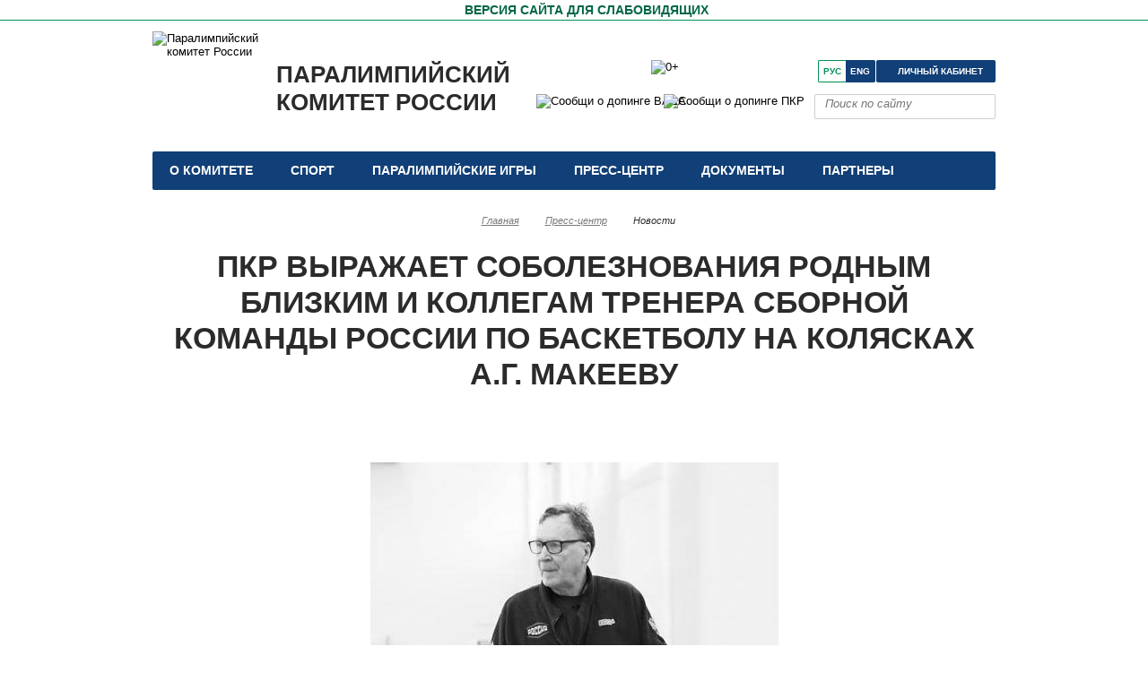

--- FILE ---
content_type: text/html; charset=UTF-8
request_url: https://paralymp.ru/press_center/news/official/16-09-2021-pkr_vyrazhaet_soboleznovaniya_rodnym_i_blizkim_i_kollegam_trenera_sbornoy_komandy_rossii_po_basketbo/
body_size: 15279
content:
<!DOCTYPE html>
<html lang="ru">
<head>
<meta http-equiv="Content-Type" content="text/html; charset=UTF-8" />
<meta name="robots" content="index, follow" />
<meta name="keywords" content="Новости Паралимпйского комитета России,Официальная информация,г. Москва" />
<meta name="description" content="ПКР выражает соболезнования родным близким и коллегам тренера сборной команды России по баскетболу на колясках А.Г. Макееву" />
<link href="https://cdnjs.cloudflare.com/ajax/libs/font-awesome/6.1.1/css/brands.min.css" type="text/css"  rel="stylesheet" />
<link href="https://cdnjs.cloudflare.com/ajax/libs/font-awesome/6.5.1/css/fontawesome.min.css" type="text/css"  rel="stylesheet" />
<link href="https://cdnjs.cloudflare.com/ajax/libs/font-awesome/6.5.1/css/solid.min.css" type="text/css"  rel="stylesheet" />
<link href="/bitrix/cache/css/s1/paraolympics_resp/page_c5da86036a112a30807a73f7a3f2caf1/page_c5da86036a112a30807a73f7a3f2caf1_v1.css?176191121224407" type="text/css"  rel="stylesheet" />
<link href="/bitrix/cache/css/s1/paraolympics_resp/template_9f1352c27dac9572060f1776d1ea4e44/template_9f1352c27dac9572060f1776d1ea4e44_v1.css?176191118065374" type="text/css"  data-template-style="true" rel="stylesheet" />
<script>if(!window.BX)window.BX={};if(!window.BX.message)window.BX.message=function(mess){if(typeof mess==='object'){for(let i in mess) {BX.message[i]=mess[i];} return true;}};</script>
<script>(window.BX||top.BX).message({"JS_CORE_LOADING":"Загрузка...","JS_CORE_NO_DATA":"- Нет данных -","JS_CORE_WINDOW_CLOSE":"Закрыть","JS_CORE_WINDOW_EXPAND":"Развернуть","JS_CORE_WINDOW_NARROW":"Свернуть в окно","JS_CORE_WINDOW_SAVE":"Сохранить","JS_CORE_WINDOW_CANCEL":"Отменить","JS_CORE_WINDOW_CONTINUE":"Продолжить","JS_CORE_H":"ч","JS_CORE_M":"м","JS_CORE_S":"с","JSADM_AI_HIDE_EXTRA":"Скрыть лишние","JSADM_AI_ALL_NOTIF":"Показать все","JSADM_AUTH_REQ":"Требуется авторизация!","JS_CORE_WINDOW_AUTH":"Войти","JS_CORE_IMAGE_FULL":"Полный размер"});</script>

<script src="/bitrix/js/main/core/core.js?1754559647511455"></script>

<script>BX.Runtime.registerExtension({"name":"main.core","namespace":"BX","loaded":true});</script>
<script>BX.setJSList(["\/bitrix\/js\/main\/core\/core_ajax.js","\/bitrix\/js\/main\/core\/core_promise.js","\/bitrix\/js\/main\/polyfill\/promise\/js\/promise.js","\/bitrix\/js\/main\/loadext\/loadext.js","\/bitrix\/js\/main\/loadext\/extension.js","\/bitrix\/js\/main\/polyfill\/promise\/js\/promise.js","\/bitrix\/js\/main\/polyfill\/find\/js\/find.js","\/bitrix\/js\/main\/polyfill\/includes\/js\/includes.js","\/bitrix\/js\/main\/polyfill\/matches\/js\/matches.js","\/bitrix\/js\/ui\/polyfill\/closest\/js\/closest.js","\/bitrix\/js\/main\/polyfill\/fill\/main.polyfill.fill.js","\/bitrix\/js\/main\/polyfill\/find\/js\/find.js","\/bitrix\/js\/main\/polyfill\/matches\/js\/matches.js","\/bitrix\/js\/main\/polyfill\/core\/dist\/polyfill.bundle.js","\/bitrix\/js\/main\/core\/core.js","\/bitrix\/js\/main\/polyfill\/intersectionobserver\/js\/intersectionobserver.js","\/bitrix\/js\/main\/lazyload\/dist\/lazyload.bundle.js","\/bitrix\/js\/main\/polyfill\/core\/dist\/polyfill.bundle.js","\/bitrix\/js\/main\/parambag\/dist\/parambag.bundle.js"]);
</script>
<script>BX.Runtime.registerExtension({"name":"ui.dexie","namespace":"BX.DexieExport","loaded":true});</script>
<script>BX.Runtime.registerExtension({"name":"ls","namespace":"window","loaded":true});</script>
<script>BX.Runtime.registerExtension({"name":"fx","namespace":"window","loaded":true});</script>
<script>BX.Runtime.registerExtension({"name":"fc","namespace":"window","loaded":true});</script>
<script>BX.Runtime.registerExtension({"name":"pull.protobuf","namespace":"BX","loaded":true});</script>
<script>BX.Runtime.registerExtension({"name":"rest.client","namespace":"window","loaded":true});</script>
<script>(window.BX||top.BX).message({"pull_server_enabled":"Y","pull_config_timestamp":1689166862,"shared_worker_allowed":"Y","pull_guest_mode":"N","pull_guest_user_id":0,"pull_worker_mtime":1744789604});(window.BX||top.BX).message({"PULL_OLD_REVISION":"Для продолжения корректной работы с сайтом необходимо перезагрузить страницу."});</script>
<script>BX.Runtime.registerExtension({"name":"pull.client","namespace":"BX","loaded":true});</script>
<script>BX.Runtime.registerExtension({"name":"pull","namespace":"window","loaded":true});</script>
<script>BX.Runtime.registerExtension({"name":"jquery","namespace":"window","loaded":true});</script>
<script>(window.BX||top.BX).message({"LANGUAGE_ID":"ru","FORMAT_DATE":"DD.MM.YYYY","FORMAT_DATETIME":"DD.MM.YYYY HH:MI:SS","COOKIE_PREFIX":"BITRIX_SM","SERVER_TZ_OFFSET":"10800","UTF_MODE":"Y","SITE_ID":"s1","SITE_DIR":"\/","USER_ID":"","SERVER_TIME":1764220779,"USER_TZ_OFFSET":0,"USER_TZ_AUTO":"Y","bitrix_sessid":"55df469a0e82e141ffdd1fd905f0c614"});</script>


<script  src="/bitrix/cache/js/s1/paraolympics_resp/kernel_main/kernel_main_v1.js?1761911280170626"></script>
<script src="/bitrix/js/ui/dexie/dist/dexie.bundle.min.js?1750787888102530"></script>
<script src="/bitrix/js/main/core/core_ls.min.js?17364070592683"></script>
<script src="/bitrix/js/main/core/core_frame_cache.min.js?175078791010481"></script>
<script src="/bitrix/js/pull/protobuf/protobuf.min.js?161592360576433"></script>
<script src="/bitrix/js/pull/protobuf/model.min.js?161592360514190"></script>
<script src="/bitrix/js/rest/client/rest.client.min.js?16159236059240"></script>
<script src="/bitrix/js/pull/client/pull.client.min.js?174782008049849"></script>
<script src="https://www.googletagmanager.com/gtag/js?id=AW-613399303"></script>
<script src="/bitrix/js/main/jquery/jquery-1.12.4.min.js?165816417197163"></script>
<script>BX.setJSList(["\/bitrix\/js\/main\/core\/core_fx.js","\/bitrix\/js\/main\/pageobject\/dist\/pageobject.bundle.js","\/bitrix\/js\/main\/core\/core_window.js","\/bitrix\/js\/main\/core\/core_tooltip.js","\/bitrix\/js\/main\/date\/main.date.js","\/bitrix\/js\/main\/core\/core_date.js","\/bitrix\/js\/main\/session.js","\/bitrix\/js\/main\/utils.js","\/design\/qtip2\/jquery.qtip.min.js","\/design\/fotorama\/fotorama.js","\/bitrix\/templates\/.default\/components\/asd\/subscribe.quick.form\/template1\/script.js","\/design\/js\/jquery-3.7.1.min.js","\/design\/js\/jClever.js","\/design\/js\/jquery.cookie.js","\/design\/js\/jquery.mousewheel.js","\/design\/js\/jquery.jscrollpane.min.js","\/design\/js\/jquery.fancybox.js","\/design\/js\/jquery-ui-1.13.2.custom\/jquery-ui.js","\/design\/js\/table.js","\/design\/js\/fixes.js"]);</script>
<script>BX.setCSSList(["\/design\/qtip2\/jquery.qtip.min.css","\/design\/fotorama\/fotorama.css","\/design\/styles\/fixes.css","\/design\/styles\/style.css","\/design\/styles\/jsmenu\/demo.css","\/design\/styles\/mobile.css","\/bitrix\/components\/bitrix\/breadcrumb\/templates\/coffeediz.schema.org\/style.css","\/bitrix\/templates\/paraolympics_resp\/styles.css"]);</script>
<script>
					if (Intl && Intl.DateTimeFormat)
					{
						const timezone = Intl.DateTimeFormat().resolvedOptions().timeZone;
						document.cookie = "BITRIX_SM_TZ=" + timezone + "; path=/; expires=Sun, 01 Nov 2026 00:00:00 +0300";
						
					}
				</script>
<script>
					(function () {
						"use strict";

						var counter = function ()
						{
							var cookie = (function (name) {
								var parts = ("; " + document.cookie).split("; " + name + "=");
								if (parts.length == 2) {
									try {return JSON.parse(decodeURIComponent(parts.pop().split(";").shift()));}
									catch (e) {}
								}
							})("BITRIX_CONVERSION_CONTEXT_s1");

							if (cookie && cookie.EXPIRE >= BX.message("SERVER_TIME"))
								return;

							var request = new XMLHttpRequest();
							request.open("POST", "/bitrix/tools/conversion/ajax_counter.php", true);
							request.setRequestHeader("Content-type", "application/x-www-form-urlencoded");
							request.send(
								"SITE_ID="+encodeURIComponent("s1")+
								"&sessid="+encodeURIComponent(BX.bitrix_sessid())+
								"&HTTP_REFERER="+encodeURIComponent(document.referrer)
							);
						};

						if (window.frameRequestStart === true)
							BX.addCustomEvent("onFrameDataReceived", counter);
						else
							BX.ready(counter);
					})();
				</script>
<meta name='yandex-verification' content='6ac79c19c3dedbdf' />
<meta name='yandex-verification' content='7407b45ce8e58ed1' />
<link rel='manifest' href='/manifest.json'>
<meta name='facebook-domain-verification' content='uhythb4c6kiibeknzqu9x25g58rx4y' />
<meta name='viewport' content='width=device-width, initial-scale=1, maximum-scale=5'>
<meta property='telegram_channel' content='russianparalymp'>
<meta name='theme-color' content='#113f77'>
<link rel="alternate" type="application/rss+xml" title="/rss/" href="/rss/" />
<meta property="og:image:width" content="455"/>
<meta property="og:image:height" content="414"/>
<meta property="og:image" content="https://paralymp.ru/upload/iblock/e31/je8jwxqupoz2ptpwmc2dev8nglwzqgh8.jpg"/>
<meta property="og:title" content="ПКР выражает соболезнования родным близким и коллегам тренера сборной команды России по баскетболу на колясках А.Г. Макееву" />
<meta property="og:description" content="
	 Паралимпийский комитет России выражает соболезнования родным, близким и коллегам тренера сборной команды России по баскетболу на колясках Андрея Макеева.


	 13 сентября на 70-м году жизни скончался мастер спорта международного класса, чемпион СССР, призер олимпийских игр Андрей Гениевич Маке" />
<meta property="fb:app_id" content="804862526263003" />
<meta property="og:url" content="https://paralymp.ru16-09-2021-pkr_vyrazhaet_soboleznovaniya_rodnym_i_blizkim_i_kollegam_trenera_sbornoy_komandy_rossii_po_basketbo/"/>
<meta property="og:type" content="article" />
<link rel="amphtml" href="https://paralymp.ru16-09-2021-pkr_vyrazhaet_soboleznovaniya_rodnym_i_blizkim_i_kollegam_trenera_sbornoy_komandy_rossii_po_basketbo/amp/">
<script type="text/javascript">
    $(document).ready(function() {
        $(".tooltip").each(function() {
            $(this).qtip({
                content: {
                    text: function(event, api) {
                        $.ajax({
                            url: api.elements.target.attr("href")
                        })
                        .then(function(content) {
                            api.set("content.text", content);
                        }, function(xhr, status, error) {
                            api.set("content.text", status + ": " + error);
                        });
                        return "Загрузка...";
                    },
                    button: true
                },
                position: {
                    my: "bottom center", 
                    at: "top left",
                },
                hide: { 
                    event: "click",
                    inactive: 1500
                },
                style: "qtip-light"
            });
        });
    });
</script>



<script  src="/bitrix/cache/js/s1/paraolympics_resp/template_a00f972fc62cf13459e39da3d54bb672/template_a00f972fc62cf13459e39da3d54bb672_v1.js?1761911179312068"></script>
<script  src="/bitrix/cache/js/s1/paraolympics_resp/page_288328129ef411874955f88f69d6946c/page_288328129ef411874955f88f69d6946c_v1.js?176191121285273"></script>

<title>
ПКР выражает соболезнования родным близким и коллегам тренера сборной команды России по баскетболу на колясках А.Г. Макееву | ПКР | Паралимпийский комитет России</title>


<link rel="apple-touch-icon" sizes="180x180" href="/apple-touch-icon.png?v=dLXKvyd30A">
<link rel="icon" type="image/png" sizes="32x32" href="/favicon-32x32.png?v=dLXKvyd30A">
<link rel="icon" type="image/png" sizes="16x16" href="/favicon-16x16.png?v=dLXKvyd30A">
<link rel="mask-icon" href="/safari-pinned-tab.svg?v=dLXKvyd30A" color="#181a81">
<link rel="shortcut icon" href="/favicon.ico?v=dLXKvyd30A">
<link href="/splashscreens/iphone5_splash.png" media="(device-width: 320px) and (device-height: 568px) and (-webkit-device-pixel-ratio: 2)" rel="apple-touch-startup-image" />
<link href="/splashscreens/iphone6_splash.png" media="(device-width: 375px) and (device-height: 667px) and (-webkit-device-pixel-ratio: 2)" rel="apple-touch-startup-image" />
<link href="/splashscreens/iphoneplus_splash.png" media="(device-width: 621px) and (device-height: 1104px) and (-webkit-device-pixel-ratio: 3)" rel="apple-touch-startup-image" />
<link href="/splashscreens/iphonex_splash.png" media="(device-width: 375px) and (device-height: 812px) and (-webkit-device-pixel-ratio: 3)" rel="apple-touch-startup-image" />
<link href="/splashscreens/iphonexr_splash.png" media="(device-width: 414px) and (device-height: 896px) and (-webkit-device-pixel-ratio: 2)" rel="apple-touch-startup-image" />
<link href="/splashscreens/iphonexsmax_splash.png" media="(device-width: 414px) and (device-height: 896px) and (-webkit-device-pixel-ratio: 3)" rel="apple-touch-startup-image" />
<link href="/splashscreens/ipad_splash.png" media="(device-width: 768px) and (device-height: 1024px) and (-webkit-device-pixel-ratio: 2)" rel="apple-touch-startup-image" />
<link href="/splashscreens/ipadpro1_splash.png" media="(device-width: 834px) and (device-height: 1112px) and (-webkit-device-pixel-ratio: 2)" rel="apple-touch-startup-image" />
<link href="/splashscreens/ipadpro3_splash.png" media="(device-width: 834px) and (device-height: 1194px) and (-webkit-device-pixel-ratio: 2)" rel="apple-touch-startup-image" />
<link href="/splashscreens/ipadpro2_splash.png" media="(device-width: 1024px) and (device-height: 1366px) and (-webkit-device-pixel-ratio: 2)" rel="apple-touch-startup-image" />
<meta name="msapplication-TileColor" content="#ffffff">
<meta name="theme-color" content="#ffffff">

    

<!--/js-->
<!--[if lt IE 9]>
<script type="text/javascript" src="/design/js/html5.js"></script>
<![endif]-->

<!-- Yandex.Metrika counter -->
<script type="text/javascript" >
   (function(m,e,t,r,i,k,a){m[i]=m[i]||function(){(m[i].a=m[i].a||[]).push(arguments)};
   m[i].l=1*new Date();k=e.createElement(t),a=e.getElementsByTagName(t)[0],k.async=1,k.src=r,a.parentNode.insertBefore(k,a)})
   (window, document, "script", "https://mc.yandex.ru/metrika/tag.js", "ym");

   ym(20305117, "init", {
        clickmap:true,
        trackLinks:true,
        accurateTrackBounce:true,
        webvisor:true,
        trackHash:true
   });
</script>
    <script>
    if ("serviceWorker" in navigator) {
          navigator.serviceWorker
            .register("/service-worker.js")
            .then(function (registration) {
              // Registration was successful
              console.log(
                "ServiceWorker registration successful with scope: ",
                registration.scope
              );
            })
            .catch(function (err) {
              // registration failed :(
              console.log("ServiceWorker registration failed: ", err);
            });
        }
        window.addEventListener("beforeinstallprompt", function (e) {
          e.userChoice.then(function (choiceResult) {
            console.log(choiceResult.outcome);
            if (choiceResult.outcome == "dismissed") {
              console.log("User cancelled home screen install");
            } else {
              // 如果用户将网页添加到主屏幕
              console.log("User added to home screen");
            }
          });
        });</script>
<noscript><div><img src="https://mc.yandex.ru/watch/20305117" style="position:absolute; left:-9999px;" alt="" /></div></noscript>
<!-- /Yandex.Metrika counter -->



<link rel="canonical" href="https://paralymp.ru/press_center/news/official/16-09-2021-pkr_vyrazhaet_soboleznovaniya_rodnym_i_blizkim_i_kollegam_trenera_sbornoy_komandy_rossii_po_basketbo/">
<script>
;(function($) {

  // DOM ready
  $(function() {
    
    // Append the mobile icon nav
    $('.nav').append($('<div class="nav-mobile"></div>'));
    
    // Add a <span> to every .nav-item that has a <ul> inside
    $('.nav-item').has('ul').prepend('<span class="nav-click"><i class="nav-arrow"></i></span>');
    
    // Click to reveal the nav
    $('.nav-mobile').click(function(){
      $('.nav-list').toggle();
    });
  
    // Dynamic binding to on 'click'
    $('.nav-list').on('click', '.nav-click', function(){
    
      // Toggle the nested nav
      $(this).siblings('.nav-submenu').toggle();
      
      // Toggle the arrow using CSS3 transforms
      $(this).children('.nav-arrow').toggleClass('nav-rotate');
      
    });
      
  });
  
})(jQuery);
</script>

<!--[if IE 7]>
    <link rel="stylesheet" type="text/css" media="screen" href="/design/styles/ie7.css"/>
    <![endif]-->
<!--[if IE 8]>
    <link rel="stylesheet" type="text/css" media="screen" href="/design/styles/ie8.css"/>
    <![endif]-->

<script type="application/ld+json">
{
  "@context" : "http://schema.org",
  "@type" : "Organization",
  "name" : "Паралимпийский комитет России",
  "url" : "https://paralymp.ru",
"logo": "/design/images/logo.png",
  "sameAs" : [
    "https://www.youtube.com/channel/UC9VeLc1k4Rd8-OUTn_-eybA",
	"https://vk.com/RussianParalymp/",
    "https://www.youtube.com/c/ПаралимпийскийкомитетРоссии",
	"https://ok.ru/group/55022329528401",
	"https://t.me/russianparalymp"
  ],
      "potentialAction": {
      "@type": "SearchAction",
      "target": "https://paralymp.ru/search/?q={query}",
      "query-input": "required"
    }
}
</script>
<script>
  (function(i,s,o,g,r,a,m){i['GoogleAnalyticsObject']=r;i[r]=i[r]||function(){
  (i[r].q=i[r].q||[]).push(arguments)},i[r].l=1*new Date();a=s.createElement(o),
  m=s.getElementsByTagName(o)[0];a.async=1;a.src=g;m.parentNode.insertBefore(a,m)
  })(window,document,'script','https://www.google-analytics.com/analytics.js','ga');
  ga('create', 'UA-55456697-1', 'auto');
  ga('send', 'pageview');
</script>

</head>
<body>

<!-- contrast-version --> 
<a href="#" id="contrast_version" class="contrast-version"> <span>Версия сайта для слабовидящих</span> </a> 

<!--a href="https://beijing2022.paralymp.ru" class="contrast-version" style="height: 22px;"><div style="color: #009055;
font-size: 14px;
font-weight: bold;
padding: 0 0 0 28px;
height: 22px;
display: block;
text-transform: uppercase;">Наши на играх ПЕКИН-2022 </div></a--><!-- **************************************** header ************************************* -->
<header class="header"> 
  <!-- logo --><a href="/">
    <img id="logo" src="/design/images/logo_rus.svg" alt="Паралимпийский комитет России"></a><a href="/" class="logo"> Паралимпийский комитет России</a>
  <table id="table_soc_icons1">
    <tbody>
      <tr>
			<td> <a href="https://vk.com/RussianParalymp" target="_blank" rel="noreferrer" class="vk" title="ПКР в VK" aria-label="ПКР в VK"></a></td>
			<td> <a href="https://www.youtube.com/c/ПаралимпийскийкомитетРоссии" target="_blank" rel="noreferrer" class="yt" title="ПКР в YouTube" aria-label="ПКР в YouTube"></a></td>
			<td> <a href="https://ok.ru/group/55022329528401" rel="noreferrer" target="_blank" class="ok" title="ПКР в Одноклассниках" aria-label="ПКР в Одноклассниках"></a></td>
			<td> <a href="https://t.me/russianparalymp" rel="noreferrer" target="_blank" class="tg" title="ПКР в Телеграм" aria-label="ПКР в Телеграм"></a></td>
      </tr>
    </tbody>
  </table>
  <nav class="top-navi nav">
    <ul class="nav-list">
                  <li class="top-navi_item  nav-item"> <a href="#" class="top-navi_link">
        О комитете        </a>
                <div class="top-navi_drop w1">
                    <!-- top-navi_drop-col -->
          <div class="top-navi_drop-col">
            <div class="top-navi_drop-col_title"> <a href="#">
              Структура ПКР              </a> </div>
                        <ul class="top-navi_drop_list">
                            <li><a href="/about/structure/prezident-pk/">
                Президент ПКР                </a></li>
                            <li><a href="/about/structure/predsedatel-ispolkoma/">
                Председатель Исполкома, первый вице-президент                </a></li>
                            <li><a href="/about/structure/generalnyy-sekretar/">
                Генеральный секретарь                </a></li>
                            <li><a href="/about/structure/vitse-prezidenty/">
                Вице президенты                </a></li>
                            <li><a href="/about/structure/ispolnitelnyy-komitet/">
                Исполком                </a></li>
                            <li><a href="/about/structure/pochetnyy-prezident-pkr/">
                Почетный президент                </a></li>
                            <li><a href="/about/structure/pochetnie-vitse-prezidenty/">
                Почетные вице-президенты                </a></li>
                            <li><a href="/about/structure/apparat-pkr/">
                Аппарат ПКР                </a></li>
                            <li><a href="/about/structure/regionalnye-otdeleniya-pkr/">
                Региональные отделения ПКР                </a></li>
                            <li><a href="/about/structure/committees-and-commissions/">
                Комитеты, комиссии, Советы и рабочие группы ПКР                </a></li>
                          </ul>
                      </div>
                    <!-- top-navi_drop-col -->
          <div class="top-navi_drop-col">
            <div class="top-navi_drop-col_title"> <a href="#">
              Федерации              </a> </div>
                        <ul class="top-navi_drop_list">
                            <li><a href="http://www.fpoda.ru">
                Всероссийская Федерация спорта лиц с ПОДА                </a></li>
                            <li><a href="http://vfss.ru">
                Всероссийская федерация спорта слепых                </a></li>
                            <li><a href="http://rcpff.ru/">
                Всероссийская Федерация футбола лиц с заболеванием церебральным параличом                </a></li>
                            <li><a href="http://www.rsf-id.ru">
                Всероссийская Федерация спорта лиц с интеллектуальными нарушениями                </a></li>
                          </ul>
                      </div>
                    <!-- top-navi_drop-col -->
          <div class="top-navi_drop-col">
            <div class="top-navi_drop-col_title"> <a href="/about/details/">
              Реквизиты ПКР              </a> </div>
                      </div>
                    <!-- top-navi_drop-col -->
          <div class="top-navi_drop-col">
            <div class="top-navi_drop-col_title"> <a href="/about/charity/">
              Благотворительность              </a> </div>
                      </div>
                    <!-- top-navi_drop-col -->
          <div class="top-navi_drop-col">
            <div class="top-navi_drop-col_title"> <a href="https://edu.paralymp.ru">
              Паралимпийский центр дополнительного профессионального образования              </a> </div>
                      </div>
                  </div>
                <!-- далее костыль!-->
                <ul class="nav-submenu" style="display:none">
                    <!-- top-navi_drop-col -->
          <li class="nav-submenu-item"> <a class="upp" href="#">
            Структура ПКР            </a>
                        <ul class="unav-subsubmenu-item" >
                            <li><a class="tab" href="/about/structure/prezident-pk/">
                Президент ПКР                </a></li>
                            <li><a class="tab" href="/about/structure/predsedatel-ispolkoma/">
                Председатель Исполкома, первый вице-президент                </a></li>
                            <li><a class="tab" href="/about/structure/generalnyy-sekretar/">
                Генеральный секретарь                </a></li>
                            <li><a class="tab" href="/about/structure/vitse-prezidenty/">
                Вице президенты                </a></li>
                            <li><a class="tab" href="/about/structure/ispolnitelnyy-komitet/">
                Исполком                </a></li>
                            <li><a class="tab" href="/about/structure/pochetnyy-prezident-pkr/">
                Почетный президент                </a></li>
                            <li><a class="tab" href="/about/structure/pochetnie-vitse-prezidenty/">
                Почетные вице-президенты                </a></li>
                            <li><a class="tab" href="/about/structure/apparat-pkr/">
                Аппарат ПКР                </a></li>
                            <li><a class="tab" href="/about/structure/regionalnye-otdeleniya-pkr/">
                Региональные отделения ПКР                </a></li>
                            <li><a class="tab" href="/about/structure/committees-and-commissions/">
                Комитеты, комиссии, Советы и рабочие группы ПКР                </a></li>
                          </ul>
                      </li>
                    <!-- top-navi_drop-col -->
          <li class="nav-submenu-item"> <a class="upp" href="#">
            Федерации            </a>
                        <ul class="unav-subsubmenu-item" >
                            <li><a class="tab" href="http://www.fpoda.ru">
                Всероссийская Федерация спорта лиц с ПОДА                </a></li>
                            <li><a class="tab" href="http://vfss.ru">
                Всероссийская федерация спорта слепых                </a></li>
                            <li><a class="tab" href="http://rcpff.ru/">
                Всероссийская Федерация футбола лиц с заболеванием церебральным параличом                </a></li>
                            <li><a class="tab" href="http://www.rsf-id.ru">
                Всероссийская Федерация спорта лиц с интеллектуальными нарушениями                </a></li>
                          </ul>
                      </li>
                    <!-- top-navi_drop-col -->
          <li class="nav-submenu-item"> <a class="upp" href="/about/details/">
            Реквизиты ПКР            </a>
                      </li>
                    <!-- top-navi_drop-col -->
          <li class="nav-submenu-item"> <a class="upp" href="/about/charity/">
            Благотворительность            </a>
                      </li>
                    <!-- top-navi_drop-col -->
          <li class="nav-submenu-item"> <a class="upp" href="https://edu.paralymp.ru">
            Паралимпийский центр дополнительного профессионального образования            </a>
                      </li>
                  </ul>
                <!--конец костыля--> 
      </li>
                  <li class="top-navi_item  nav-item"> <a href="#" class="top-navi_link">
        Спорт        </a>
                                <div class="top-navi_drop"> 
          <!-- top-navi_drop-col -->
          <div class="top-navi_drop-col">
            <ul class="top-navi_drop_list">
                            <li><a href="/sport/sports/">
                Виды спорта                </a></li>
                            <li><a href="/sport/protocols">
                Протоколы соревнований                </a></li>
                            <li><a href="/sport/sportsmen_classification/">
                Классификация спортсменов                </a></li>
                            <li><a href="/sport/antidoping/">
                Антидопинг                </a></li>
                            <li><a href="/sport/nauka-i-meditsina">
                Наука и медицина                </a></li>
                            <li><a href="/sport/licensing-sportsmen/">
                Лицензирование спортсменов                </a></li>
                            <li><a href="/events/">
                Спортивные события                </a></li>
                            <li><a href="/sport/youth-paralympic-sport/">
                Детско-юношеский паралимпийский спорт                </a></li>
                            <li><a href="/sport/online-education/">
                Онлайн образование                </a></li>
                          </ul>
          </div>
        </div>
                        <!-- далее костыль!-->
                                <ul class="nav-submenu" style="display:none">
                    <li class="nav-submenu-item"><a href="/sport/sports/">
            Виды спорта            </a></li>
                    <li class="nav-submenu-item"><a href="/sport/protocols">
            Протоколы соревнований            </a></li>
                    <li class="nav-submenu-item"><a href="/sport/sportsmen_classification/">
            Классификация спортсменов            </a></li>
                    <li class="nav-submenu-item"><a href="/sport/antidoping/">
            Антидопинг            </a></li>
                    <li class="nav-submenu-item"><a href="/sport/nauka-i-meditsina">
            Наука и медицина            </a></li>
                    <li class="nav-submenu-item"><a href="/sport/licensing-sportsmen/">
            Лицензирование спортсменов            </a></li>
                    <li class="nav-submenu-item"><a href="/events/">
            Спортивные события            </a></li>
                    <li class="nav-submenu-item"><a href="/sport/youth-paralympic-sport/">
            Детско-юношеский паралимпийский спорт            </a></li>
                    <li class="nav-submenu-item"><a href="/sport/online-education/">
            Онлайн образование            </a></li>
                  </ul>
                        <!--конец костыля--> 
      </li>
                  <li class="top-navi_item  nav-item"> <a href="/paralympic_games/" class="top-navi_link">
        Паралимпийские игры        </a>
                                <div class="top-navi_drop"> 
          <!-- top-navi_drop-col -->
          <div class="top-navi_drop-col">
            <ul class="top-navi_drop_list">
                            <li><a href="/paralympic_games/istoriya-paralimpiyskikh-igr/">
                История паралимпийских игр                </a></li>
                            <li><a href="/paralympic_games/results/">
                Результаты выступления российских спортсменов                </a></li>
                            <li><a href="/paralympic_games/milan-kortina-d-ampetstso-2026/">
                Милан-Кортина-д`Ампеццо 2026                </a></li>
                            <li><a href="/paralympic_games/parizh-2024/">
                Париж 2024                </a></li>
                            <li><a href="/paralympic_games/pekin-2022/">
                Пекин 2022                </a></li>
                            <li><a href="/paralympic_games/tokyo-2020/">
                Токио 2020                </a></li>
                            <li><a href="/paralympic_games/pkhyenchkhan-2018/">
                Пхёнчан 2018                </a></li>
                            <li><a href="/paralympic_games/rio-de-zhaneyro-2016/">
                Рио-де-Жанейро 2016                </a></li>
                            <li><a href="/paralympic_games/sochi-2014/">
                Сочи 2014                </a></li>
                            <li><a href="/paralympic_games/london-2012/">
                Лондон 2012                </a></li>
                            <li><a href="/paralympic_games/vankuver-2010/">
                Ванкувер 2010                </a></li>
                            <li><a href="/paralympic_games/pekin-2008/">
                Пекин 2008                </a></li>
                          </ul>
          </div>
        </div>
                        <!-- далее костыль!-->
                                <ul class="nav-submenu" style="display:none">
                    <li class="nav-submenu-item"><a href="/paralympic_games/istoriya-paralimpiyskikh-igr/">
            История паралимпийских игр            </a></li>
                    <li class="nav-submenu-item"><a href="/paralympic_games/results/">
            Результаты выступления российских спортсменов            </a></li>
                    <li class="nav-submenu-item"><a href="/paralympic_games/milan-kortina-d-ampetstso-2026/">
            Милан-Кортина-д`Ампеццо 2026            </a></li>
                    <li class="nav-submenu-item"><a href="/paralympic_games/parizh-2024/">
            Париж 2024            </a></li>
                    <li class="nav-submenu-item"><a href="/paralympic_games/pekin-2022/">
            Пекин 2022            </a></li>
                    <li class="nav-submenu-item"><a href="/paralympic_games/tokyo-2020/">
            Токио 2020            </a></li>
                    <li class="nav-submenu-item"><a href="/paralympic_games/pkhyenchkhan-2018/">
            Пхёнчан 2018            </a></li>
                    <li class="nav-submenu-item"><a href="/paralympic_games/rio-de-zhaneyro-2016/">
            Рио-де-Жанейро 2016            </a></li>
                    <li class="nav-submenu-item"><a href="/paralympic_games/sochi-2014/">
            Сочи 2014            </a></li>
                    <li class="nav-submenu-item"><a href="/paralympic_games/london-2012/">
            Лондон 2012            </a></li>
                    <li class="nav-submenu-item"><a href="/paralympic_games/vankuver-2010/">
            Ванкувер 2010            </a></li>
                    <li class="nav-submenu-item"><a href="/paralympic_games/pekin-2008/">
            Пекин 2008            </a></li>
                  </ul>
                        <!--конец костыля--> 
      </li>
                  <li class="top-navi_item  nav-item"> <a href="#" class="top-navi_link">
        Пресс-центр        </a>
                                <div class="top-navi_drop"> 
          <!-- top-navi_drop-col -->
          <div class="top-navi_drop-col">
            <ul class="top-navi_drop_list">
                            <li><a href="/press_center/accreditation">
                Аккредитация                </a></li>
                            <li><a href="/press_center/news/press_relizy/">
                Пресс-релизы                </a></li>
                            <li><a href="/press_center/photo/">
                Фотогалерея                </a></li>
                            <li><a href="/press_center/video/">
                Видеогалерея                </a></li>
                            <li><a href="/press_center/news/">
                Новости                </a></li>
                            <li><a href="/press_center/anounces/">
                Анонсы                </a></li>
                            <li><a href="/press_center/news/privetstviya/">
                Приветствия                </a></li>
                            <li><a href="/press_center/smi_about/">
                СМИ о паралимпийском движении                </a></li>
                            <li><a href="/press_center/for_smi/">
                Информация для СМИ                </a></li>
                            <li><a href="/press_center/links">
                Ссылки                </a></li>
                            <li><a href="https://ps.paralymp.ru">
                Журнал &quot;Паралимпийский спорт&quot;                </a></li>
                          </ul>
          </div>
        </div>
                        <!-- далее костыль!-->
                                <ul class="nav-submenu" style="display:none">
                    <li class="nav-submenu-item"><a href="/press_center/accreditation">
            Аккредитация            </a></li>
                    <li class="nav-submenu-item"><a href="/press_center/news/press_relizy/">
            Пресс-релизы            </a></li>
                    <li class="nav-submenu-item"><a href="/press_center/photo/">
            Фотогалерея            </a></li>
                    <li class="nav-submenu-item"><a href="/press_center/video/">
            Видеогалерея            </a></li>
                    <li class="nav-submenu-item"><a href="/press_center/news/">
            Новости            </a></li>
                    <li class="nav-submenu-item"><a href="/press_center/anounces/">
            Анонсы            </a></li>
                    <li class="nav-submenu-item"><a href="/press_center/news/privetstviya/">
            Приветствия            </a></li>
                    <li class="nav-submenu-item"><a href="/press_center/smi_about/">
            СМИ о паралимпийском движении            </a></li>
                    <li class="nav-submenu-item"><a href="/press_center/for_smi/">
            Информация для СМИ            </a></li>
                    <li class="nav-submenu-item"><a href="/press_center/links">
            Ссылки            </a></li>
                    <li class="nav-submenu-item"><a href="https://ps.paralymp.ru">
            Журнал &quot;Паралимпийский спорт&quot;            </a></li>
                  </ul>
                        <!--конец костыля--> 
      </li>
                  <li class="top-navi_item  nav-item"> <a href="#" class="top-navi_link">
        Документы        </a>
                                <div class="top-navi_drop"> 
          <!-- top-navi_drop-col -->
          <div class="top-navi_drop-col">
            <ul class="top-navi_drop_list">
                            <li><a href="/docs/ukazi/">
                Официальные документы                </a></li>
                            <li><a href="/docs/uchebno-metodicheskie-posobiya/">
                Учебно-методические пособия                </a></li>
                            <li><a href="/docs/konkursy-i-nominatsii/">
                Конкурсы и номинации                </a></li>
                            <li><a href="/docs/nagradnye-dokumenty/">
                Наградные документы                </a></li>
                            <li><a href="/docs/polozheniya/">
                Положения                </a></li>
                            <li><a href="/docs/ob-ispolzovanii-slova-paralimpiyskiy/">
                Об использовании слова &quot;Паралимпийский&quot;                </a></li>
                          </ul>
          </div>
        </div>
                        <!-- далее костыль!-->
                                <ul class="nav-submenu" style="display:none">
                    <li class="nav-submenu-item"><a href="/docs/ukazi/">
            Официальные документы            </a></li>
                    <li class="nav-submenu-item"><a href="/docs/uchebno-metodicheskie-posobiya/">
            Учебно-методические пособия            </a></li>
                    <li class="nav-submenu-item"><a href="/docs/konkursy-i-nominatsii/">
            Конкурсы и номинации            </a></li>
                    <li class="nav-submenu-item"><a href="/docs/nagradnye-dokumenty/">
            Наградные документы            </a></li>
                    <li class="nav-submenu-item"><a href="/docs/polozheniya/">
            Положения            </a></li>
                    <li class="nav-submenu-item"><a href="/docs/ob-ispolzovanii-slova-paralimpiyskiy/">
            Об использовании слова &quot;Паралимпийский&quot;            </a></li>
                  </ul>
                        <!--конец костыля--> 
      </li>
                  <li class="top-navi_item  nav-item"> <a href="/partners/" class="top-navi_link">
        Партнеры        </a>
                                <!-- далее костыль!-->
                                <!--конец костыля--> 
      </li>
                  <li class="top-navi_item  nav-item"> <a href="/contacts/" class="top-navi_link">
        Контакты        </a>
                                <!-- далее костыль!-->
                                <!--конец костыля--> 
      </li>
          </ul>
  </nav>
  
  <!-- search-block --> 
  <img src="/design/pictures/0plus.svg" height="25px" class="plus" alt="0+" id="nullp">
  <div class="plus"><a href="https://speakup.wada-ama.org/Issues/" target="_blank" rel="noreferrer"><img class="oneplus" alt="Сообщи о допинге ВАДА" src="/design/pictures/SPEAK-UP2.png" height="28px"></a></div>
  <div class="plus"><a href="/report-doping/"><img class="twoplus" alt="Сообщи о допинге ПКР" src="/design/pictures/SPEAK-UP3.png" height="28px" ></a></div>
  <!--'start_frame_cache_Yt7gcC'--><div class="search-block">

    <form action="/search/" id="search">
		<label for="q" class="visuallyhidden" hidden>Поиск по сайту </label>
        <input type="text" class="search-block_text" name="q" placeholder="Поиск по сайту" />
            <input name="s" type="submit" value=" " class="search-block_loupe" />
    </form>
</div>
<!--'end_frame_cache_Yt7gcC'-->    <!-- lang -->
  <ul class="lang">
    <li class="first active"><a href="/" hreflang="ru">Рус</a></li>
	  <li class="last"><a href="https://en.paralymp.ru" hreflang="en">Eng</a></li>
  </ul>
  
  <!-- personal-cabinet-link -->
    <a href="/personal/" class="personal-cabinet-link">Личный кабинет</a>
  </header>
<!-- header -->
<div class="content">
<div class="breadcrumbs"><ul><li><a href="/">Главная</a></li><li><a href="/press_center/">Пресс-центр</a></li><li>Новости</li></ul></div><!--'start_frame_cache_3JiYAU'-->

<article class="text-block marg">
  


  


  





<div itemscope="" itemtype="http://schema.org/NewsArticle">
  <link rel="canonical" itemprop="mainEntityOfPage" href="https://paralymp.ru16-09-2021-pkr_vyrazhaet_soboleznovaniya_rodnym_i_blizkim_i_kollegam_trenera_sbornoy_komandy_rossii_po_basketbo/" />
  <style>
.pers {
	float:left; display:block; padding:10px; height:20px; width:200px;}
.persimg {max-height:40px; max-width:100px; float:left; }
.fotorama__stage {text-align:center;}
</style>
  <header class="title-block">
    <h1 itemprop="name"><span class="after"><span class="before">
      ПКР выражает соболезнования родным близким и коллегам тренера сборной команды России по баскетболу на колясках А.Г. Макееву      </span></span></h1>
  </header>
  <meta itemprop="headline" content="ПКР выражает соболезнования родным близким и коллегам трен�">
  <div class="news-detail" >
            
        <span style="text-align: center;">
        <div class="fotorama" data-fit="scaledown" data-nav="thumbs"  data-keyboard="true" data-autoplay="true" align="center" data-maxheight="500" data-width="800">
				<a href="/upload/iblock/e31/je8jwxqupoz2ptpwmc2dev8nglwzqgh8.jpg" > <img src="/upload/resize_cache/iblock/e31/140_112_2/je8jwxqupoz2ptpwmc2dev8nglwzqgh8.jpg" width="140" height="112" alt="ПКР выражает соболезнования родным близким и коллегам тренера сборной команды России по баскетболу на колясках А.Г. Макееву" title="ПКР выражает соболезнования родным близким и коллегам тренера сборной команды России по баскетболу на колясках А.Г. Макееву"  /> </a>          </div>
    




    </span >
    
                <span class="news-date-time" style="color: #009055;font-size: 12px; text-transform: uppercase;">
            15 сентября 2021        года </span>
        <meta itemprop="inLanguage" content="ru">
    <meta itemprop="datePublished" content="2021-09-15 22:37:22">
    <meta itemprop="dateModified" content="2021-09-16 08:50:03">
            <div class="news-text info" id="dl" itemprop="articleBody" itemprop="description">
            <p>
	 Паралимпийский комитет России выражает соболезнования родным, близким и коллегам тренера сборной команды России по баскетболу на колясках Андрея Макеева.
</p>
<p>
	 13 сентября на 70-м году жизни скончался мастер спорта международного класса, чемпион СССР, призер олимпийских игр Андрей Гениевич Макеев.
</p>
<p>
	 Андрей Гениевич родился 3 февраля 1952 года в Петрозаводске, однако вся его баскетбольная жизнь была тесно связана с ленинградским и петербургским баскетболом. Выступая с 1969 года в составе нашего Спартака Андрей Гениевич стал чемпионом Советского Союза в 1975 году, а также шестикратным серебряным и двукратным бронзовым призером страны, обладателем Кубка СССР, дважды победителем Кубка обладателей Кубков европейских стран.
</p>
<p>
	 После окончания карьеры игрока продолжил деятельность в качестве тренера. До последних дней тренировал петербургскую команду колясочников «БасКИ», с которой неоднократно становился чемпионом России, а также был тренером сборной России по баскетболу на колясках.
</p>
<p>
 <i>С использованием материалов:</i><a href="https://www.fbp.ru/news/federacziya/2021/09/13/skonchalsya-andrej-genievich-makeev/"><i>https://www.fbp.ru/news/federacziya/2021/09/13/skonchalsya-andrej-genievich-makeev/</i></a>
</p>          </div>
    <br>
  <i>Пресс-служба Паралимпийского комитета России</i>
  <div style="clear:both"></div>
  <br>
  <br/>
    <div class="prev-novelty_loc" style=""> <em> <a href="/press_center/news/?set_filter=Y&arrFilter_pf%5BREGION%5D=7380" style="text-decoration: underline;">
        г. Москва</a>
                                </em> </div>
  
    </div>
	
<div style="display:none">
  <div itemscope="" itemtype="http://schema.org/ImageObject" itemprop="image"> <img src="/upload/iblock/e31/je8jwxqupoz2ptpwmc2dev8nglwzqgh8.jpg" itemprop="contentUrl" alt="ПКР выражает соболезнования родным близким и коллегам тренера сборной команды России по баскетболу на колясках А.Г. Макееву">
    <div>
      <meta itemprop="url" content="/upload/iblock/e31/je8jwxqupoz2ptpwmc2dev8nglwzqgh8.jpg">
      <p itemprop="name">
        ПКР выражает соболезнования родным близким и коллегам тренера сборной команды России по баскетболу на колясках А.Г. Макееву      </p>
      <p itemprop="caption">
        ПКР выражает соболезнования родным близким и коллегам тренера сборной команды России по баскетболу на колясках А.Г. Макееву      </p>
      <p itemprop="description">
        ПКР выражает соболезнования родным близким и коллегам тренера сборной команды России по баскетболу на колясках А.Г. Макееву      </p>
      <meta itemprop="height" content="414">
      <meta itemprop="width" content="455">
    </div>
  </div>
  <div itemscope="" itemtype="http://schema.org/NGO" itemprop="author">
    <div itemprop="name"> Паралимпийский комитет России </div>
    <div itemprop="description"> Паралимпийский комитет России. Новости паралимпийского движения в России </div>
    <div itemprop="address" itemscope="" itemtype="http://schema.org/PostalAddress">
      <div itemprop="postalCode">101000</div>
      <div itemprop="addressCountry">Россия</div>
      <div itemprop="addressRegion">Москва</div>
      <div itemprop="addressLocality">Москва</div>
      <div itemprop="streetAddress">Тургеневская площадь, 2</div>
    </div>
    <div> <span itemprop="telephone">+7(495)783-07-77</span> </div>
    <div> <a href="https://paralymp.ru" itemprop="url">https://paralymp.ru</a> </div>
    <div>
      <div itemscope="" itemtype="http://schema.org/ImageObject" itemprop="logo"> <img src="/design/images/logo.png" itemprop="contentUrl" alt="">
        <div>
          <meta itemprop="url" content="/design/images/logo.png">
        </div>
      </div>
    </div>
  </div>
  <div itemscope="" itemtype="http://schema.org/Organization" itemprop="publisher">
    <div itemprop="name"> Паралимпийский комитет России </div>
    <div itemprop="description"> Паралимпийский комитет России. Новости паралимпийского движения в России </div>
    <div itemprop="address" itemscope="" itemtype="http://schema.org/PostalAddress">
      <div itemprop="postalCode">101000</div>
      <div itemprop="addressCountry">Россия</div>
      <div itemprop="addressRegion">Москва</div>
      <div itemprop="addressLocality">Москва</div>
      <div itemprop="streetAddress">Тургеневская площадь, 2</div>
    </div>
    <div> <span itemprop="telephone">+7(495)783-07-77</span> </div>
    <div> <a href="https://paralymp.ru" itemprop="url">https://paralymp.ru</a> </div>
    <div>
      <div itemscope="" itemtype="http://schema.org/ImageObject" itemprop="logo"> <img src="/design/images/logo.png" itemprop="contentUrl" alt="">
        <div>
          <meta itemprop="url" content="/design/images/logo.png">
        </div>
      </div>
    </div>
  </div>
</div>  
  



  
</article><!--'end_frame_cache_3JiYAU'--><div class="news-property">
</div>
 <!--'start_frame_cache_J3eaLL'--><!--'end_frame_cache_J3eaLL'-->﻿</div>

<script src="/bitrix/templates/paraolympics_resp/js/script_monitor.js"></script>

<script>
(async () => {
    if ('loading' in HTMLImageElement.prototype) {
        const images = document.querySelectorAll("img.lazyload");
        images.forEach(img => {
            img.src = img.dataset.src;
        });
    } else {
        // Динамически импортируем библиотеку LazySizes
		const lazySizesLib = await import('/design/js/lazysizes.min.js');
        // Инициализируем LazySizes (читаем data-src & class=lazyload)
        lazySizes.init(); // lazySizes применяется при обработке изображений, находящихся на странице.
    }
})();
</script>
<footer class="footer"> 
  <!-- contacts-block -->
  <section class="contacts-block">
    <div class="contacts-block_phone">
      <a href="tel:+74957830777" title="Позвонить в Паралимпийский комитет России">+7 (495) 783 07 77</a>    </div>
    <div class="contacts-block_mail">
      <a href="mailto:pkr@paralymp.ru" >pkr@paralymp.ru</a>    </div>
    <div class="contacts-block_addr">
      <span style="text-align: center;">101000, г. Москва, Тургеневская пл., 2</span>

	<div itemscope itemtype="http://schema.org/SportsOrganization" style="display: none;" >

			<div itemprop="name">
			Паралимпийский комитет России 		</div>
	
			<div itemprop="description">
			Официальный сайт Паралимпийского комитета России. Свежие новости паралимпийского спорта.		</div>
	
		<div itemprop="address" itemscope itemtype="http://schema.org/PostalAddress">
		 			 <div itemprop="postalCode">101000</div>
		 		 			 <div itemprop="addressCountry">Россия</div>
		 		 			 <div itemprop="addressRegion">Москва</div>
		 	   		   <div itemprop="addressLocality">Москва</div>
	   	   		  <div itemprop="streetAddress">Тургеневская площадь, дом 2</div>
	   	 </div>
		
		 <div>
		 			 			<span itemprop="telephone">+7(495)783 0777</span>
		 	 </div>
		
		
			<div>
											<a itemprop="email" href="mailto:pkr@paralymp.ru">pkr@paralymp.ru</a>
					</div>
	
			<div>
			<a href="https://paralymp.ru" itemprop="url">https://paralymp.ru</a>
		</div>
	
			<div>
            

<div itemscope itemtype="http://schema.org/ImageObject" itemprop="logo" >

			<img src="/design/images/logo.png" itemprop="contentUrl" alt="" />
	
	<div >

        						
				
					<div itemscope itemtype="http://schema.org/ImageObject" itemprop="thumbnail">
				<img src="/design/images/logo.png" itemprop="contentUrl" alt="" />
			</div>
		
		
		

	</div>

</div>



		</div>
	
		
	
			<div>
			 <span itemprop="taxID">7714104061</span>
		</div>
	
	

	</div>



 

<div class="bx_breadcrumbs" style="display: none;">

<ul itemscope itemtype="http://schema.org/BreadcrumbList"><li itemprop="itemListElement" itemscope itemtype="http://schema.org/ListItem"><a href="/" title="Главная" itemprop="item"><span itemprop="name">Главная</span><meta itemprop="position" content="0" /></a></li><li itemprop="itemListElement" itemscope itemtype="http://schema.org/ListItem"><a href="/press_center/" title="Пресс-центр" itemprop="item"><span itemprop="name">Пресс-центр</span><meta itemprop="position" content="1" /></a></li><li itemprop="itemListElement" itemscope itemtype="http://schema.org/ListItem"><a href="/press_center/news/" title="Новости" itemprop="item"><span itemprop="name">Новости</span><meta itemprop="position" content="2" /></a></li></ul>
</div>    </div>
  </section>
  <div class="footer_wrap">
    <div class="footer_ins"> 
      <!-- copyright --> 
      <!-- Put this script tag to the <head> of your page -->
      <div id="socials"> 
  <table id="table_soc_icons"> 
    <tbody> 
      <tr>
			
			<td> <a class="vk"  href="https://vk.com/RussianParalymp" target="_blank" rel="noreferrer" title="ПКР в VK"></a></td>
			<td> <a href="https://www.youtube.com/c/ПаралимпийскийкомитетРоссии" target="_blank" rel="noreferrer" class="yt" title="ПКР в YouTube"></a></td>
			
			<td> <a href="https://ok.ru/group/55022329528401" rel="noreferrer" target="_blank" class="ok" title="ПКР в Одноклассниках"></a></td>
			<td> <a href="https://t.me/russianparalymp" rel="noreferrer" target="_blank" class="tg" title="ПКР в Телеграм"></a></td>


     </tbody>
   </table>
 </div><br>
      <div class="copyright">
        <p>© 2002-2025, Официальный сайт Общероссийской общественной организации "ПАРАЛИМПИЙСКИЙ КОМИТЕТ РОССИИ", <br>
          Зарегистрирован в Федеральной службе по надзору в сфере связи,
          информационных технологий и массовых коммуникаций <br>
          Свидетельство о регистрации средства массовой информации
			<a rel="noopener" href="http://rkn.gov.ru/mass-communications/reestr/media/p100881/?id=545247&page=100881" target="_blank">Эл № ФС 77-61114 от 19 марта 2015 г.</a></p>
        <p><em>При использовании материалов ссылка на Паралимпийский Комитет России обязательна</em></p>
      </div>
      
      <!-- studio --> 
      
    </div>
  </div>
</footer>
<!-- footer -->
</body>
</html>

--- FILE ---
content_type: text/css
request_url: https://paralymp.ru/bitrix/cache/css/s1/paraolympics_resp/template_9f1352c27dac9572060f1776d1ea4e44/template_9f1352c27dac9572060f1776d1ea4e44_v1.css?176191118065374
body_size: 12706
content:


/* Start:/design/styles/fixes.css?16509692443346*/
#table_soc_icons
{
    text-align: center;margin: auto;
}
#table_soc_icons1
{
    text-align: center;margin: auto;/*left: 590px;*/
right: 198px;

top: 44px;
position: absolute;
}
.top-block .slider
{
    /*width: 100% !important;*/
}
.category-filter { width: 230px; padding: 0 0px 0 0; margin: 0 10px 0 0; }
.category-filter_pop
{
    width: inherit;
}

.sport-filter { /* width: 230px; padding: 0 0px 0 0; margin: 0 10px 0 0;*/ }
.sport-filter_pop
{
    width: inherit;
}


.top-navi_drop.w1
{
    /*width: 765px !important;*/
}
.vk
{
    display: inline-block;
    width: 25px;
    height: 25px;
    background: url("/design/pictures/socico2.png") -0 -54px;
margin-left: 3px;
}
.vk:hover
{
    display: inline-block;
    width: 25px;
    height: 25px;
    background: url("/design/pictures/socico2.png") -27px -54px;
}
.fb
{
    display: inline-block;
    width: 25px;
    height: 25px;
    background: url("/design/pictures/socico2.png") -0 -81px;
}
.fb:hover
{
    display: inline-block;
    width: 25px;
    height: 25px;
    background: url("/design/pictures/socico2.png") -27px -81px;
}
.yt
{
    display: inline-block;
    width: 25px;
    height: 25px;
    background: url("/design/pictures/socico2.png") -0 -108px;
margin-left: 3px;
}
.yt:hover
{
    display: inline-block;
    width: 25px;
    height: 25px;
    background: url("/design/pictures/socico2.png") -27px -108px;
}
.ok
{
    display: inline-block;
    width: 25px;
    height: 25px;
    background: url("/design/pictures/socico2.png") -0 -135px;
margin-left: 3px;
}
.ok:hover
{
    display: inline-block;
    width: 25px;
    height: 25px;
    background: url("/design/pictures/socico2.png") -27px -135px;
}
.tg
{
    display: inline-block;
    width: 25px;
    height: 25px;
    background: url("/design/pictures/socico2.png") -0 -162px;
margin-left: 3px;
}
.tg:hover
{
    display: inline-block;
    width: 25px;
    height: 25px;
    background: url("/design/pictures/socico2.png") -27px -162px;
}
.sr
{
    display: inline-block;
    width: 25px;
    height: 25px;
    background: url("/design/pictures/socico2.png") -0 -189px;
margin-left: 3px;
}
.sr:hover
{
    display: inline-block;
    width: 25px;
    height: 25px;
    background: url("/design/pictures/socico2.png") -27px -189px;
}
.tw
{
    display: inline-block;
    width: 25px;
    height: 25px;
    background: url("/design/pictures/socico2.png") -0 -27px;
margin-left: 3px;
}
.tw:hover
{
    display: inline-block;
    width: 25px;
    height: 25px;
    background: url("/design/pictures/socico2.png") -27px -27px;
}
.in
{
    display: inline-block;
    width: 25px;
    height: 25px;
    background: url("/design/pictures/socico2.png") -0 -0;
	margin-left: 3px;
}
.in:hover
{
    display: inline-block;
    width: 25px;
    height: 25px;
    background: url("/design/pictures/socico2.png") 25px 0;
}
#socials
{
    width: 300px;
    height:25px;
    margin: auto;
    text-align: center;
    margin-bottom: 20px;
}
#socials a {
    margin-right: 10px;
	display: inline-block;
    width: 25px;
    height: 25px;     
	font-size: 29px; color:#113f77;
}
.voted_already
{
    text-align: right;
    margin-top: 30px; font-weight: bold;
}
/* End */


/* Start:/design/styles/style.css?175874418351858*/
/*@import url(https://fonts.googleapis.com/css?family=Open+Sans:400,800,700,600&subset=latin,cyrillic-ext);*/

html, body, div, span, applet, object, iframe, h1, h2, h3, h4, h5, h6, p, blockquote, pre, a, abbr, acronym, address, big, cite, code, del, dfn, em, font, img, ins, kbd, q, s, samp, small, strike, strong, sub, sup, tt, var, b, u, i, center, dl, dt, dd, ol, ul, li, fieldset, form, label, legend, table, caption, tbody, tfoot, thead, tr, th, td {
	margin: 0;
	padding: 0;
	font-size: 100%;
	vertical-align: baseline;
	border: 0;
	outline: 0;
	background: transparent;
}
ol, ul {
	list-style: none;
}
blockquote, q {
	quotes: none;
}
:focus {
	outline: 0;
}
table {
	border-collapse: collapse;
	border-spacing: 0;
}
header, footer, aside, section, article, time {
	display: block;
}
html, body {
	width: 100%;
	height: 100%;
	padding: 0;
	margin: 0;
}
html {
	overflow-y: scroll;
}
a {
	outline: none;
	-moz-outline: 0;
	border: none;
	border-width: 0px;
}
a:active {
	outline: none;
	-moz-outline: 0;
}
a:focus {
	outline: none;
	-moz-outline: 0;
}
img {
	border: none;
	border-width: 0px;
}
.clear {
	clear: both;
	font-size: 0pt;
	line-height: 0px;
	height: 0;
}
.main {
	min-width: 990px;
	min-height: 100%;
	position: relative;
	margin: 0px auto;
}
body {
	font-family: "Trebuchet MS", 'Open Sans', Arial, "Helvetica Neue", Helvetica, sans-serif;
	font-size: 13px;
	background-color: #fff;
	color: #000;
	line-height: 1.2;
}
a {
	text-decoration: none;
	color: #000;
}
a:hover {
	text-decoration: none;
}
table {
	border-collapse: collapse;
}
input {
	font-family: "Trebuchet MS", 'Open Sans', sans-serif;
	font-size: 13px;
	color: #000;
	outline: none;
}
textarea {
	font-family: "Trebuchet MS", 'Open Sans', sans-serif;
	font-size: 13px;
	color: #000;
	outline: none;
	resize: none;
}
/* ----- contrast-version ----- */
.contrast-version {
	border-bottom: 1px solid #009055;
	text-align: center;
	display: block;
	height: 22px;
	line-height: 22px;
}
.contrast-version span {
	color: #006644;
	font-size: 14px;
	font-weight: bold;
	padding: 0 0 0 28px;
	height: 22px;
	display: inline-block;
	background: url("/design/images/icons.png") 0 4px no-repeat;
	text-transform: uppercase;
}
.contrast-version:hover {
	border-bottom: 1px solid #000;
}
.contrast-version:hover span {
	background: url("/design/images/icons.png") 0 -682px no-repeat;
	color: #000;
}
/*------------------------------------------- header -------------------------------------------------*/
.header {
	width: 940px;
	height: 189px;
	position: relative;
	margin: 0px auto;
	z-index: 10;
	z-index: 1000;
}
/* ----- logo ----- */
.logo {
	color: #2b2b2b;
	font-size: 26px;
	font-weight: bold;
	text-transform: uppercase;
	height: 87px;
	padding: 33px 0 0 138px;
	width: 310px;
	/*width: 410px; */
	/* background: url("/design/images/logo.png") no-repeat !important; */
}
.header .logo {
	left: 0px;
	top: 12px;
	position: absolute;
}

#logo {
	width:120px;
	height:120px;
	float:left;
	top: 12px; 
	position: absolute
}
/* ----- mobo ----- */
.mobo {width:100%; height:20px;}

.mobos{
border-bottom: 1px solid #009055;
text-align: center;
display: block;
height: 22px;
line-height: 22px;
}

.mobostitle{color: #344AFF; 
	font-size: 14px; 
	font-weight: bold; 
	height: 22px; 
	display: inline-block; 
	text-transform: uppercase;
}

/* ----- top-navi ----- */
.top-navi {
	-webkit-border-radius: 2px;
	-moz-border-radius: 2px;
	border-radius: 2px;
}
.top-navi_item {
	float: left;
	list-style: none;
	position: relative;
	padding: 0 0 0 4px;
	background: url("/design/images/dots.png") left center no-repeat;
}
.top-navi_item:first-child {
	background: none;
	padding: 0;
}
.top-navi_link {
	color: #fff;
	height: 43px;
	display: block;
	line-height: 43px;
	padding: 0 19px;
	font-size: 14px;
	font-weight: bold;
	text-transform: uppercase;
	float: left;
}
.top-navi_item:hover .top-navi_link, .top-navi_item.active .top-navi_link {
	color: #0eab6b;
}
.top-navi_drop {
	left: 0px;
	top: 41px;
	z-index: 1000;
	line-height: 1.25;
	border: 2px solid #113f77;
	background: #fff;
	position: absolute;
	padding: 12px 10px 13px;
	min-width: 100%;
	display: none;
	-webkit-border-radius: 0 0 2px 2px;
	-moz-border-radius: 0 0 2px 2px;
	border-radius: 0 0 2px 2px;
}
.top-navi_drop-col {
	width: 255px;
	float: left;
}
.top-navi_drop-col_title {
	font-size: 14px;
	font-weight: bold;
	margin: 0 0 10px 10px;
	text-transform: uppercase;
}
.top-navi_drop.w1 {
	width: 520px;
}
.top-navi_drop_list a {
	color: #2266a8;
	padding: 7px 13px 8px;
	display: inline-block;
	position: relative;
	-webkit-border-radius: 2px;
	-moz-border-radius: 2px;
	border-radius: 2px;
}
.top-navi_drop_list a:hover {
	background: #f3f5f7;
	color: #2266a8;
}
.top-navi_item:hover .top-navi_drop {
	display: block;
}
.header .top-navi {
	left: 0px;
	top: 146px;
	z-index: 10;
	position: absolute;
	width: 940px;
	height: 43px;
	background: #113f77;
}
/* ----- personal-cabinet-link ----- */
.personal-cabinet-link {
	display: block;
	background: #113f77 url("/design/images/icons.png") 9px -53px no-repeat;
	color: #fff;
	font-size: 10px;
	font-weight: bold;
	padding: 0 14px 0 24px;
	height: 25px;
	line-height: 25px;
	text-transform: uppercase;
	-webkit-border-radius: 2px;
	-moz-border-radius: 2px;
	border-radius: 2px;
}
@-moz-document url-prefix() {
 .personal-cabinet-link {
background: #113f77 url("/design/images/icons.png") 9px -52px no-repeat;
}
}
.personal-cabinet-link:hover {
	background: #009055 url("/design/images/icons.png") 9px -53px no-repeat;
}
@-moz-document url-prefix() {
 .personal-cabinet-link:hover {
background: #009055 url("/design/images/icons.png") 9px -52px no-repeat;
}
}
.header .personal-cabinet-link {
	right: 0px;
	top: 44px;
	position: absolute;
}
/* ----- personal-cabinet-link1 ----- */
.personal-cabinet-link1 {
	display: block;
	background: #009055 url("/design/images/icons.png") 9px -53px no-repeat;
	color: #fff;
	font-size: 10px;
	font-weight: bold;
	padding: 0 14px 0 24px;
	height: 25px;
	line-height: 25px;
	text-transform: uppercase;
	-webkit-border-radius: 2px;
	-moz-border-radius: 2px;
	border-radius: 2px;
}
@-moz-document url-prefix() {
 .personal-cabinet-link1 {
background: #009055 url("/design/images/icons.png") 9px -52px no-repeat;
}
}
.personal-cabinet-link1:hover {
	background: #113f77 url("/design/images/icons.png") 9px -53px no-repeat;
}
@-moz-document url-prefix() {
 .personal-cabinet-link1:hover {
background: #113f77 url("/design/images/icons.png") 9px -52px no-repeat;
}
}
.header .personal-cabinet-link1 {
	right: 197px;
	top: 83px;
	position: absolute;
}
/* ----- plus ----- */
  
img.plus {
	right: 353px;
	top: 43px;
	position: absolute;
}
/* ----- search-block ----- */
.search-block {
	width: 183px;
	height: 25px;
	border: 1px solid #cecece;
	padding: 1px 8px 0 9px;
	-webkit-border-radius: 2px;
	-moz-border-radius: 2px;
	border-radius: 2px;
}
.search-block_text {
	color: #92969b;
	font-size: 13px;
	font-style: italic;
	float: left;
	width: 153px;
	border: none;
	background: none;
}
.search-block_loupe {
	width: 15px;
	cursor: pointer;
	margin: 5px 0 0;
	border: none;
	height: 14px;
	border: none;
	float: right;
	background: url("/design/images/icons.png") 0 -22px no-repeat;
}
.search-block_loupe:hover {
	background-position: 0 -36px;
}
.header .search-block {
	right: 0px;
	top: 82px;
	position: absolute;
}
/* ----- lang ----- */
.lang {
	height: 23px;
	text-transform: uppercase;
	-webkit-border-radius: 2px;
	-moz-border-radius: 2px;
	border-radius: 2px;
}
.lang ul {
	position: relative;
	zoom: 1;
	display: block;
}
.lang ul:after {
	content: ".";
	display: block;
	height: 0;
	clear: both;
	visibility: hidden;
}
.lang li {
	float: left;
	list-style-type: none;
}
.lang li a {
	padding: 0 5px;
	display: block;
	position: relative;
	line-height: 23px;
	height: 23px;
	font-size: 10px;
	font-weight: bold;
	color: #fff;
	border: 1px solid #113f77;
	background: #113f77;
}
.lang li.first a {
	border-right: none;
	-webkit-border-radius: 2px 0 0 2px;
	-moz-border-radius: 2px 0 0 2px;
	border-radius: 2px 0 0 2px;
}
.lang li.last a {
	border-left: none;
	-webkit-border-radius: 0 2px 2px 0;
	-moz-border-radius: 0 2px 2px 0;
	border-radius: 0 2px 2px 0;
}
.lang li a:hover, .lang li.active a {
	color: #009055;
	background: none;
	border-color: #009055;
}
.header .lang { /*left: 738px;*/
	right: 134px;
	top: 44px;
	position: absolute;
}
/* ----- main-block ----- */
.top-block {
	margin: -20px 0 0 0;
	position: relative;
	padding: 69px 0 45px;
	zoom: 1;
	display: block;
	min-width: 940px;
}
.top-block_ins {
	margin: 0 auto;
	width: 940px;
	height: 314px;
	position: relative;
	background: url("/design/images/ic.png") repeat;
	-webkit-border-radius: 2px;
	-moz-border-radius: 2px;
	border-radius: 2px;
}
.top-block:after {
	content: ".";
	display: block;
	height: 0;
	clear: both;
	visibility: hidden;
}
/*.top-block .slider { float: left; width: 940px; } */
.top-block .slider {
	float: left;
	width: 604px;
	overflow:hidden;
	height: 314px;
}
.top-block .voting {
	width: 336px;
	min-height: 295px;
	/* padding: 19px 25px 0 23px; */
	float: right;
}
.top-block.bg {
	background: url("/design/pictures/5.jpg") center top no-repeat;
	background-attachment: fixed;
}
/* ----- voting ----- */
.voting_title {
	margin: 0 0 8px;
	color: #2b2b2b;
	font-size: 20px;
	font-weight: bold;
	text-transform: uppercase;
}
.voting_item {
	zoom: 1;
	display: block;
	margin: 0 0 12px;
	line-height: 1;
}
.voting_item:after {
	content: ".";
	display: block;
	height: 0;
	clear: both;
	visibility: hidden;
}
.voting_item input {
	float: left;
	margin: 20px 5px 0 0;
}
.voting .clevered.alice .jClever-element {
	float: left;
	margin: 20px 7px 0 0;
}
.voting .clevered.alice .jClever-element-radio-twins {
	width: 14px;
	height: 14px;
}
.voting .clevered.alice .jClever-element-radio-twins-element {
	width: 14px;
	height: 14px;
	background: url("/design/images/ic1.png") no-repeat;
}
.voting .clevered.alice .jClever-element-radio-twins.checked .jClever-element-radio-twins-element {
	background: url("/design/images/ic1.png") no-repeat left bottom;
}
.voting .clevered.alice .jClever-element-radio-twins-color {
	display: none;
}
.voting_item label {
	display: block;
}
.voting_item_img {
	float: left;
	width: 54px;
	margin: 0 7px 0 0;
	height: 54px;
	overflow: hidden;
}
.voting_item_img img {
	display: block;
	position: relative;
	-webkit-border-radius: 28px;
	-moz-border-radius: 28px;
	border-radius: 28px;
}
.voting_item_col {
	float: left;
	width: 200px;
	padding: 9px 0 0;
}
.voting_item_name {
	display: block;
	color: #2b2b2b;
	line-height: 1.15;
	text-transform: uppercase;
	font-size: 10px;
	font-weight: bold;
}
.voting_item_col em {
	color: #606060;
	font-size: 12px;
}
.voting_btn {
	margin: 0 0 0 141px;
	font-size: 14px;
	font-weight: bold;
	text-transform: uppercase;
	width: 147px;
	height: 33px;
	border: none;
	cursor: pointer;
	background: #113f77;
	color: #fff;
	position: relative;
	-webkit-border-radius: 2px;
	-moz-border-radius: 2px;
	border-radius: 2px;
}
.voting_btn:hover {
	background: #009055;
}
/* ----- slider ----- */
/*.slider .bx-wrapper .bx-pager { bottom: 35px; width: 220px; left: 360px; text-align: left; }*/
.slider .bx-wrapper .bx-pager {
	bottom: 35px;
	width: 230px;
	left: 376px;
	text-align: left;
}
.slider .bx-wrapper .bx-pager .bx-pager-item, .slider .bx-wrapper .bx-controls-auto .bx-controls-auto-item {
	display: block;
	float: left;
}
.slider .bx-wrapper .bx-pager.bx-default-pager a {
	background: url("/design/images/slide-item.png") no-repeat;
	width: 11px;
	height: 10px;
}
.slider .bx-wrapper .bx-pager.bx-default-pager a:hover, .slider .bx-wrapper .bx-pager.bx-default-pager a.active {
	background: url("/design/images/slide-item.png") no-repeat left bottom;
}
/* ----- slide ----- */
.slide {
	height: 604px;
	position: relative;
	height: 314px;
	text-transform: uppercase;
	zoom: 1;
	display: block;
}

.slide:after {
	content: ".";
	display: block;
	height: 0;
	clear: both;
	visibility: hidden;
}
.slide_pic {

	width: 368px;
    height: 314px;
    line-height: 314px;
    text-align: center;
}
.slide_pic img {
	position: relative;
	-webkit-border-radius: 2px;
	-moz-border-radius: 2px;
	border-radius: 2px;
	max-width: 100%; 
	top: -1px;
    max-height: 100%;
    vertical-align: middle;

}
/* .slide_box { width: 452px; padding: 59px 15px 0 21px; height: 255px; background: #113f77; right: 0px; top: 0px; position: absolute;  */
.slide_box {
	width: 200px;
	padding: 25px 15px 20px 21px;
	height: 269px;
	background: #113f77;
	right: 0px;
	top: 0px;
	position: absolute;
	-webkit-border-radius: 0 2px 2px 0;
	-moz-border-radius: 0 2px 2px 0;
	border-radius: 0 2px 2px 0;
}
.slide_date {
	color: #9cc7f2;
	font-size: 10px;
	margin: 0 0 2px;
}
/* .slide_link { color: #fff; font-size: 20px; font-weight: bold; line-height: 1.5; } */
.slide_link {
	color: #fff;
	font-size: 13px;
	font-weight: bold;
	line-height: 1.5;
}

.rightside{
	text-align: center; 
	display: table-cell; 
	height: 314px; 
	width: 336px;
	vertical-align: middle;
	float:left
}

.sliderul il {
	text-align: center;
	height: 314px; 
	width: 336px;
}
/*------------------------------------------- content ------------------------------------------------*/
.content {
	width: 940px;
	position: relative;
	margin: 0px auto;
}
.contentanons {
	width: 940px;
	position: relative;
	margin: 0px auto;
	background: #f3f5f7
}
.contentanons .title-block {
	margin-top: 50px;
	font-size: 34px;
}
/* ----- prev-items-block ----- */
.prev-items-block {
	padding: 34px 0 11px;
	position: relative;
	width: 940px;
}
.prev-items-block_list {
	zoom: 1;
	display: block;
	margin: 0 -12px;
	width: 990px;
	position: relative;
}
.prev-items-block_list:after {
	content: ".";
	display: block;
	height: 0;
	clear: both;
	visibility: hidden;
}
.prev-items-block_item {
	float: left;
	list-style-type: none;
	margin: 0 26px 35px 0;
}
.prev-items-block_item1 {
	height: 300px;
	float: left;
	list-style-type: none;
	margin: 0 26px 20px 0;
}
.prev-items-block_more {
	z-index: 100;
	left: 0px;
	bottom: -46px;
	position: absolute;
	width: 100%;
	text-align: center
}
.prev-items-block_more a {
	position: relative;
	font-weight: bold;
	font-size: 20px;
	background: #fff;
	height: 47px;
	line-height: 41px;
	text-transform: uppercase;
	width: 290px;
	display: block;
	margin: 0 auto;
	-webkit-border-radius: 0 0 2px 2px;
	-moz-border-radius: 0 0 2px 2px;
	border-radius: 0 0 2px 2px;
}
.prev-items-block_more span {
	padding: 0 38px 0 0;
	color: #2b2b2b;
	height: 47px;
	line-height: 41px;
	background: url("/design/images/icons.png") right -150px no-repeat;
	cursor: pointer;
}
.prev-items-block_more a:hover span {
	color: #00874e;
	background: url("/design/images/icons.png") right -230px no-repeat;
}
.title-block {
	text-align: center;
	margin: 0 0 34px;
	position: relative;
}
.title-block span {
	color: #2b2b2b;
	font-size: 34px;
	font-weight: bold;
	text-transform: uppercase;
}
.title-block .after {
	display: inline-block;
	background: url("/design/images/dots-title.png") left center no-repeat;
	position: relative;
}
.title-block .before {
	display: block;
	padding: 0 20px;
	background: url("/design/images/dots-title.png") right center no-repeat;
	position: relative;
}
.title-block h1 {
	color: #2b2b2b;
	font-size: 34px;
	text-transform: uppercase;
}
/* ----- prev-novelty ----- */
.prev-novelty {
	padding: 12px;
	width: 280px;
	position: relative;
	text-align: center;
	-webkit-border-radius: 2px;
	-moz-border-radius: 2px;
	border-radius: 2px;
}
.prev-novelty_photo {
	margin: 0 0 7px;
	min-height: 150px;
}
.prev-novelty_photo img {
	position: relative;
	-webkit-border-radius: 2px;
	-moz-border-radius: 2px;
	border-radius: 2px;
}
.prev-novelty_date {
	margin: 0 0 9px;
	color: #006644;
	font-size: 12px;
	text-transform: uppercase;
	padding: 0 0 12px;
	background: url("/design/images/dots.png") center bottom no-repeat;
}
.prev-novelty_link {
	height: auto;
	overflow: hidden;
	line-height: 1.35;
	margin: 0 0 10px;
}
.prev-novelty_link a {
	color: #2266a8;
}
.prev-novelty_loc em {
	padding: 0 0 0 16px;
	background: url("/design/images/icons.png") 0 -94px no-repeat;
	color: #646f7a;
	font-size: 12px;
}

.prev-novelty_loc em a{
text-decoration: underline;
}

.prev-novelty:before {
	background: #f3f5f7;
	content: "";
	background: #ffc836;
	-webkit-border-radius: 50%;
	border-radius: 50%;
	width: 0;
	height: 0;
	position: absolute;
	left: 50%;
	top: 50%;
	-webkit-transform: translate(-50%, -50%);
	-ms-transform: translate(-50%, -50%);
	transform: translate(-50%, -50%);
	-webkit-transition: width 0.4s linear, height 0.4s linear;
	transition: width 0.4s linear, height 0.4s linear;
	z-index: -1
}
/* ----- prev-ann ----- */
.prev-ann {
	padding: 12px;
	width: 280px;
	position: relative;
	text-align: center;
	-webkit-border-radius: 2px;
	-moz-border-radius: 2px;
	border-radius: 2px;
}
.prev-ann_date {
	color: #006644;
	font-size: 18px;
	margin: 0 0 14px;
	text-transform: uppercase;
	padding: 0 0 14px;
	background: url("/design/images/dots.png") center bottom no-repeat;
}
.prev-ann_link {
	height: 68px;
	overflow: hidden;
	line-height: 1.35;
	margin: 0 0 10px;
}
.prev-ann_link a {
	color: #2266a8;
}
.prev-ann_loc em {
	padding: 0 0 0 16px;
	background: url("/design/images/icons.png") 0 -94px no-repeat;
	color: #646f7a;
	font-size: 12px;
}
.prev-ann:hover {
	background: #f3f5f7;
}
/* ----- calendar-block ----- */
.calendar-block {
	background: #113f77;
}
.calendar-block_ins {
	padding: 88px 0 46px;
	width: 940px;
	margin: 0 auto;
	position: relative;
}
.calendar-block .title-block {
	margin: 0 0 41px;
}
.calendar-block .title-block span {
	color: #fff;
}
.calendar-block .title-block span.after {
	background: url("/design/images/dots.png") left center no-repeat;
}
.calendar-block .title-block span.before {
	background: url("/design/images/ic2.png") right center no-repeat;
}
/* ----- calendar ----- */
.calendar {
	margin: 0 0 33px;
}
.calendar .prev, .calendar .next {
	display: block;
	cursor: pointer;
	width: 16px;
	height: 28px;
}
.calendar .prev {
	background: url("/design/images/ars.png") left top no-repeat;
}
.calendar .next {
	background: url("/design/images/ars.png") right top no-repeat;
}
.calendar .prev:hover {
	background-position: left bottom;
}
.calendar .next:hover {
	background-position: right bottom;
}
.calendar_top {
	margin: 0 0 25px;
}
.calendar_top_ins {
	width: 258px;
	margin: 0 auto;
}
.calendar_top .prev {
	float: left;
}
.calendar_top .next {
	float: right;
}
.calendar_month {
	font-size: 22px;
	font-weight: bold;
	text-align: center;
	color: #fff;
	text-transform: uppercase;
}
.calendar_bot {
	position: relative;
	padding: 0 60px;
}
.calendar_list {
	overflow: hidden;
}
.calendar_list ul {
	width: 1000%;
}
.calendar_list ul li {
	float: left;
	margin: 0 3px 0 0;
	list-style-type: none;
}
.calendar_day {
	width: 40px;
	padding: 15px 0 0;
	text-align: center;
	cursor: pointer;
	display: block;
	height: 56px;
	position: relative;
	-webkit-border-radius: 2px;
	-moz-border-radius: 2px;
	border-radius: 2px;
}
.calendar_day span {
	font-weight: 300;
	color: #bac3cd;
	font-size: 12px;
	display: block;
	text-transform: uppercase;
	margin: 0 0 17px;
}
.calendar_day strong {
	color: #fff;
	font-size: 18px;
}
.calendar_day.hol span {
	color: #4b88af;
}
.calendar_day.hol strong {
	color: #6ab0d9;
}
.calendar_list ul li .calendar_day:hover, .calendar_list ul li.active .calendar_day {
	background: #00874e;
	color: #fff;
}
.calendar_list ul li .calendar_day:hover span, .calendar_list ul li .calendar_day:hover strong, .calendar_list ul li.active .calendar_day span {
	color: #fff;
}
.calendar_bot .prev {
	left: 0px;
	top: 21px;
	position: absolute;
}
.calendar_bot .next {
	right: 0px;
	top: 21px;
	position: absolute;
}
/* ----- calendar-action ----- */
.calendar-action {
	text-align: center;
	margin: 3px 0 20px;
}
.calendar-action_date {
	color: #006644;
	font-size: 18px;
	text-transform: uppercase;
	margin: 0 0 8px;
}
.calendar-action_name {
	margin: 3px 0 3px;
}
.calendar-action_name a {
	color: #fff;
}
.calendar-action_loc em {
	padding: 0 0 0 16px;
	background: url("/design/images/icons.png") 0 -94px no-repeat;
	color: #a1adbc;
	font-size: 12px;
}
/* ----- maps-block ----- */
.maps-block {
	background: #f3f5f7;
	min-width: 990px;
}
.maps-block_ins {
	padding: 71px 0 51px;
	width: 940px;
	margin: 0 auto;
	position: relative;
}
.ui-tabs {
	position: relative;
	padding: .2em;
}
.ui-tabs .ui-tabs-nav {
	margin: 0;
	padding: 0;
	zoom: 1;
	display: block;
	border-bottom: 1px solid #d8d8d8;
}
.ui-tabs .ui-tabs-nav:after {
	content: ".";
	display: block;
	height: 0;
	clear: both;
	visibility: hidden;
}
.ui-tabs .ui-tabs-nav li {
	list-style: none;
	float: left;
	position: relative;
	top: 0;
	margin: 1px .2em 0 0;
	border-bottom-width: 0;
	padding: 0;
	white-space: nowrap;
}
.ui-tabs .ui-tabs-nav li a {
	color: #154f96;
	font-size: 14px;
	font-weight: bold;
	text-transform: uppercase;
	padding: 0 18px;
	height: 40px;
	line-height: 40px;
}
.ui-tabs .ui-tabs-nav li a span {
	border-bottom: 1px dotted #154f96;
}
.ui-tabs .ui-tabs-nav .ui-tabs-anchor {
	float: left;
	text-decoration: none;
}
.ui-tabs .ui-tabs-nav li a:hover {
	color: #009055;
}
.ui-tabs .ui-tabs-nav li a:hover span {
	border-color: #009055;
}
.ui-tabs .ui-tabs-nav li.ui-tabs-active a:hover, .ui-tabs .ui-tabs-nav li.ui-tabs-active a {
	background: #fff;
	color: #009055;
}
.ui-tabs .ui-tabs-nav li.ui-tabs-active a:hover span, .ui-tabs .ui-tabs-nav li.ui-tabs-active span {
	border-color: #fff;
}
.ui-tabs .ui-tabs-nav li.ui-tabs-active .ui-tabs-anchor, .ui-tabs .ui-tabs-nav li.ui-state-disabled .ui-tabs-anchor, .ui-tabs .ui-tabs-nav li.ui-tabs-loading .ui-tabs-anchor {
	cursor: text;
}
.ui-tabs-collapsible .ui-tabs-nav li.ui-tabs-active .ui-tabs-anchor {
	cursor: pointer;
}
.ui-tabs .ui-tabs-panel {
	display: block;
	border-width: 0;
	padding: 43px 0 0;
	background: none;
}
/* ----- choice-block ----- */

.chioseeen{
    color: #154f96;
	text-transform: uppercase;
	padding: 0 0 0 30px;
	background: url("/design/images/icons.png") 0 -311px no-repeat;
	display: inline-block;
	line-height: 1.1;
    width: 100%;
    margin: 0 0 16px;
    border-bottom: 2px dotted #154f96;
	font-size: 36px;
	line-height: 38px;
	display: block;
	font-weight: bold;
    border-top: 0;
    border-left: 0;
    border-right: 0;
}

.chioseeen_big{
    color: #154f96;
	text-transform: uppercase;
	padding: 0 0 0 30px;
	background: url("/design/images/icons.png") 0 -311px no-repeat;
	display: inline-block;
	line-height: 1.1;
    width: 100%;
    margin: 0 0 16px;
    border-bottom: 2px dotted #154f96;
	font-size: 36px;
	line-height: 38px;
	display: block;
	font-weight: bold;
}
.chioseeen_small{
    color: #154f96;
	text-transform: uppercase;
	padding: 0 0 0 30px;
	background: url("/design/images/icons.png") 0 -311px no-repeat;
	display: inline-block;
	line-height: 1.1;
    width: 100%;
    margin: 0 0 16px;
    border-bottom: 2px dotted #154f96;
	font-size: 16px;
	line-height: 18px;
	display: block;
	font-weight: bold;
}

.choice-block {
	width: 100%;
	position: relative;
}
.choice-block_link {
	margin: 0 0 16px;
}
.choice-block_link a {
	color: #154f96;
	text-transform: uppercase;
	padding: 0 0 0 30px;
	background: url("/design/images/icons.png") 0 -311px no-repeat;
	display: inline-block;
	line-height: 1.1;
}
.choice-block_link span {
	border-bottom: 2px dotted #154f96;
	font-size: 36px;
	line-height: 38px;
	display: block;
	font-weight: bold;
}
.choice-block_link a:hover {
	color: #009055;
	background: url("/design/images/icons.png") 0 -361px no-repeat;
}
.choice-block_link a:hover span {
	border-color: #009055;
}
.choice-block_box {
	zoom: 1;
	display: block;
}
.choice-block_box:after {
	content: ".";
	display: block;
	height: 0;
	clear: both;
	visibility: hidden;
}
.choice-block_map {
	float: left;
	width: 620px;
	padding: 0 0 44px;
}
.choice-block_column {
	float: right;
	width: 318px;
}
.choice-block_country {
	margin: 0 0 21px;
	zoom: 1;
	display: block;
}
.choice-block_country:after {
	content: ".";
	display: block;
	height: 0;
	clear: both;
	visibility: hidden;
}
.choice-block_country_flag {
	float: left;
	width: 76px;
}
.choice-block_country_name {
	color: #006644;
	line-height: 1.1;
	width: 218px;
	float: left;
	font-size: 20px;
	text-transform: uppercase;
	font-weight: bold;
}
.choice-block_text {
	color: #646f7a;
	font-size: 12px;
	font-style: italic;
	margin: 0 0 21px 76px;
}
.choice-block_list {
	margin: 0 0 28px 76px;
}
.choice-block_list ul {
	margin: 0 0 8px;
}
.choice-block_list ul li {
	margin: 0 0 5px;
	padding: 0 0 0 13px;
	color: #009055;
	list-style-type: none;
	background: url("/design/images/ic3.png") left center no-repeat;
}
.choice-block_list ul li a {
	color: #2266a8;
}
.choice-block_list ul li a:hover {
	color: #009055;
}
.choice-block_list_more {
	color: #2266a8;
	font-size: 14px;
	font-weight: bold;
	text-transform: uppercase;
	text-decoration: underline;
}
.choice-block_list_more:hover {
	text-decoration: underline;
	color: #009055;
}
/* ----- choice-block__person ----- */
.choice-block__person {
	zoom: 1;
	display: block;
}
.choice-block__person:after {
	content: ".";
	display: block;
	height: 0;
	clear: both;
	visibility: hidden;
}
.choice-block__person_photo {
	float: left;
	margin: 0 13px 0 0;
	background: #fff;
	width: 60px;
	height: 60px;
	position: relative;
	-webkit-border-radius: 28px;
	-moz-border-radius: 28px;
	border-radius: 28px;
}
.choice-block__person_photo img {
	position: relative;
	-webkit-border-radius: 28px;
	-moz-border-radius: 28px;
	border-radius: 28px;
}
.choice-block__person_column {
	float: left;
	width: 220px;
	padding: 6px 0 0;
}
.choice-block__person_name {
	margin: 0 0 8px;
	text-transform: uppercase;
	color: #2b2b2b;
	font-size: 11px;
	font-weight: bold;
}
.choice-block__person_post {
	color: #646f7a;
	font-size: 12px;
	font-style: italic;
}
/* ----- contacts-block ----- */
.contacts-block {
	color: #2b2b2b;
	font-size: 18px;
	zoom: 1;
	display: block;
	padding: 20px 0 0;
	margin: 0 auto 20px auto;
	width: 940px;
}
.contacts-block:after {
	content: ".";
	display: block;
	height: 0;
	clear: both;
	visibility: hidden;
}
.contacts-block a {
	color: #2b2b2b;
}
.contacts-block a:hover {
	color: #009055;
}
.contacts-block_phone {
	float: left;
	background: url("/design/images/contacts-block_icons.png") center top no-repeat;
	padding: 26px 0 0;
}
.contacts-block_addr {
	text-align: center;
	background: url("/design/images/contacts-block_icons.png") center -97px no-repeat;
	padding: 26px 0 0;
}
.contacts-block_mail {
	float: right;
	background: url("/design/images/contacts-block_icons.png") center -198px no-repeat;
	padding: 26px 0 0;
}
/* ----- breadcrumbs ----- */
.breadcrumbs {
	margin: 0 0 24px;
	padding: 28px 0 0;
	font-size: 11px;
	font-style: italic;
	color: #2b2b2b;
	text-align: center;
}
.breadcrumbs ul li {
	display: inline;
	padding: 0 10px 0 19px;
	background: url("/design/images/ic6.png") left center no-repeat;
}
.breadcrumbs ul li:first-child {
	background: none;
}
.breadcrumbs ul li a {
	color: #7b7b7b;
	text-decoration: underline;
}
.breadcrumbs ul li a:hover {
	text-decoration: none;
	color: #009055;
}
/* ----- section-block ----- */
.section-block {
	margin: 0 0 44px;
}
.section-block_list {
	margin: 0 0 20px;
	width: 940px;
	overflow: hidden;
}
.section-block_list ul {
	width: 990px;
}
.section-block_list ul li {
	display: inline;
	margin: 0 48px 0px 0;
}
/* ----- subsection-block ----- */
.subsection-block {
	width: 940px;
	overflow: hidden;
	margin: 0 0 7px;
	text-align: center;
}
.subsection-block ul {
	width: 980px;
}
.subsection-block ul li {
	display: inline;
	margin: 0 32px 0px 0;
}
.sections-link {
	display: inline-block;
	width: 279px;
	vertical-align: top;
	margin: 0 0 20px;
	line-height: 1.45;
}
.sections-link span {
	display: block;
}
.sections-link_pic {
	margin: 0 0 14px;
}
.sections-link_pic img {
	position: relative;
filter:progid:DXImageTransform.Microsoft.Alpha(opacity=100);
	-moz-opacity: 1;
	-khtml-opacity: 1;
	opacity: 1;
	-webkit-border-radius: 2px;
	-moz-border-radius: 2px;
	border-radius: 2px;
}
.sections-link:hover .sections-link_pic img {
filter:progid:DXImageTransform.Microsoft.Alpha(opacity=70);
	-moz-opacity: 0.7;
	-khtml-opacity: 0.7;
	opacity: 0.7;
}
.sections-link_name {
	color: #2266a8;
	font-size: 14px;
	font-weight: bold;
	text-transform: uppercase;
	text-align: center;
}
.sections-link:hover .sections-link_name {
	color: #009055;
}
.subsections-link {
	display: inline-block;
	width: 208px;
	vertical-align: top;
	margin: 0 0 27px;
	line-height: 1.3;
}
.subsections-link span {
	display: block;
}
.subsections-link_pic {
	margin: 0 0 10px;
}
.subsections-link_pic img {
	position: relative;
filter:progid:DXImageTransform.Microsoft.Alpha(opacity=100);
	-moz-opacity: 1;
	-khtml-opacity: 1;
	opacity: 1;
	-webkit-border-radius: 2px;
	-moz-border-radius: 2px;
	border-radius: 2px;
}
.subsections-link:hover .subsections-link_pic img {
filter:progid:DXImageTransform.Microsoft.Alpha(opacity=70);
	-moz-opacity: 0.7;
	-khtml-opacity: 0.7;
	opacity: 0.7;
}
.subsections-link_name {
	color: #2266a8;
	font-size: 14px;
	font-weight: bold;
	text-transform: uppercase;
	text-align: center;
}
.subsections-link:hover .subsections-link_name {
	color: #009055;
}
/* ----- text-block ----- */
.text-block {
	margin: 0 0 25px;
	color: #2b2b2b;
	line-height: 1.55;
}
.text-block .title-block {
	line-height: 1.2;
	margin: 0 0 36px;
}
.text-block h2 {
	margin: 0 0 29px;
	text-align: center;
	text-transform: uppercase;
	color: #009055;
	font-size: 24px;
	line-height: 1.25;
}
.text-block h3 {
	margin: 0 0 17px;
	text-align: center;
	text-transform: uppercase;
	color: #000;
	font-size: 20px;
	line-height: 1.3;
}
.text-block h4 {
	margin: 0 0 19px; /*text-align: center;*/
	text-transform: uppercase;
	color: #000;
	font-size: 16px;
	line-height: 1.3;
}
.text-block p {
	margin: 0 0 20px;
}
.text-block ul {
	margin: 0 0 27px 20px;
}
.text-block ul li {
	padding: 0 0 8px;
	list-style-type: none;
	list-style-image: url("/design/images/ic7.png");
	list-style-position: outside;
}
.text-block ol {
	margin: 0 0 34px 0px;
	list-style-type: none;
	counter-reset: item;
}
.text-block ol li:before {
	color: #969696;
	counter-increment: item;
	content: counter(item);
	padding: 0 5px 0 0;
}
.text-block ol li {
	color: #2b2b2b;
	padding: 0 0 8px;
}
.text-block a {
	color: #2266a8;
	text-decoration: underline;
}
.text-block a:hover {
	color: #3392ee;
}
.text-block_photo {
	margin: 0 0 20px;
}
.text-block_photo img {
	position: relative;
	margin: 0 0 9px;
	-webkit-border-radius: 2px;
	-moz-border-radius: 2px;
	border-radius: 2px;
}
.text-block_photo__subscribe {
	text-align: center;
	color: #646f7a;
	font-size: 12px;
	text-align: center;
	font-style: italic;
}
.text-block .img-left {
	float: left;
	margin: 0 50px 20px 0;
}
.text-block .img-right {
	float: right;
	margin: 0 0 20px 50px;
}
.text-block .img-left, .text-block .img-right {
	position: relative;
	-webkit-border-radius: 2px;
	-moz-border-radius: 2px;
	border-radius: 2px;
}
.text-block blockquote {
	margin: 0 0 20px;
	text-align: justify;
	padding: 28px 45px 30px;
	background: #f3f5f7;
	border-bottom: 1px solid #009055;
	font-size: 14px;
	font-weight: bold;
}
.text-block table {
	width: 100%;
	margin: 0 0 40px;
}
.text-block table caption {
	font-size: 16px;
	font-weight: bold;
	color: #000;
	text-transform: uppercase;
	margin: 0 0 17px;
}
.text-block thead {
	border: 1px solid #009055;
	border-top: 2px solid #009055;
}
.text-block th {
	color: #646f7a;
	text-transform: uppercase;
	font-size: 11px;
	padding: 6px 10px 7px;
	font-weight: normal;
	text-align: left;
}
.text-block tr > th {
	text-align: left;
}
.text-block td {
	color: #2b2b2b;
	padding: 12px 10px 10px;
	border-bottom: 1px solid #dbdfe3;
	vertical-align: top;
}
.text-block tfoot td {
	border-bottom: 2px solid #009055;
}
.text-block.marg {
	margin: 0 0 69px;
}
/* ----- dis-block ----- */
.dis-block {
	margin: 0 0 38px;
}
.dis-block .title-block {
	margin: 0 0 31px;
}
.dis-section h2 {
	margin: 0 0 22px;
	text-align: center;
	color: #009055;
	font-size: 24px;
	text-transform: uppercase;
}
.dis-section h3 {
	margin: 0 0 15px;
	text-align: center;
	font-size: 20px;
	text-transform: uppercase;
}
/* ----- documents-block ----- */
.documents-block {
	margin: 0 0 20px;
}
.documents-block .title-block {
	margin: 0 0 31px;
}
.documents-block_section {
	margin: 0 0 67px;
}
.documents-block_section h2 {
	margin: 0 0 31px;
	text-align: center;
	color: #000;
	font-size: 16px;
	text-transform: uppercase;
}
.download-file {
	margin: 0 0 27px;
}
.download-file_icon {
	width: 25px;
	margin: 0 16px 0 0;
	display: block;
	height: 32px;
	float: left;
}
.download-file_col {
	overflow: hidden;
	padding: 1px 0 3px;
	min-height: 31px;
}
.download-file_name {
	color: #2b2b2b;
	font-size: 14px;
	font-weight: bold;
	margin: 0 0 3px;
}
.download-file_link {
	color: #2266a8;
	font-size: 10px;
	margin: 0 8px 0 0;
	border-bottom: 1px dotted #2266a8;
}
.download-file_link:hover {
	border: none;
	padding: 0 0 1px;
	color: #009055;
}
.download-file_size {
	color: #646f7a;
	font-size: 12px;
}
.download-file.wr .download-file_icon {
	background: url("/design/images/ic4.png") no-repeat;
}
.download-file.ac .download-file_icon {
	background: url("/design/images/ic5.png") no-repeat;
}
.download-file.el .download-file_icon {
	background: url("/design/images/EL.png") no-repeat;
}
/* ----- contacts-info ----- */
.contacts-info {
	margin: 0 0 68px;
}
.contacts-info .title-block {
	margin: 0 0 42px;
}
.contacts-info h2 {
	color: #2b2b2b;
	text-transform: uppercase;
	text-align: center;
	margin: 0 0 15px;
	font-size: 16px;
}
.contacts-info_addr {
	margin: 0 0 49px;
	color: #2b2b2b;
	font-size: 16px;
	padding: 17px 0 0;
	background: url("/design/images/dots.png") center -200px no-repeat;
	text-align: center;
}
.contacts-info_addr p {
	margin: 0 0 6px;
}
.contacts-info_addr a {
	color: #2266a8;
	text-decoration: underline;
}
.contacts-info_addr a:hover {
	text-decoration: none;
	color: #009055;
}
.contacts-info_map {
	margin: 0 0 30px;
}
.contacts-info_box {
	margin: 0 0 56px;
	text-align: center;
}
.contacts-info_box h3 {
	font-size: 16px;
	text-transform: uppercase;
	margin: 0 0 12px;
}
.contacts-info_person {
	padding: 14px 0 0;
	background: url("/design/images/dots.png") center -200px no-repeat;
	margin: 0 0 19px;
}
.contacts-info_person_name {
	color: #2b2b2b;
	font-size: 14px;
	font-weight: bold;
	margin: 0 0 13px;
}
.contacts-info_person_data {
	color: #2b2b2b;
}
.contacts-info_person_data p {
	margin: 0 0 5px;
}
.contacts-info_person_data a {
	color: #2266a8;
	text-decoration: underline;
}
.contacts-info_person_data a:hover {
	text-decoration: none;
	color: #009055;
}
/* ----- olimpic-block ----- */
.olimpic-block {
	margin: 0 0 14px;
}
.olimpic-block .title-block {
	margin: 0 0 50px;
}
.olimpic-block_list {
	/*width: 940px;*/
	overflow: hidden;
}
.olimpic-block_list ul {
	/*width: 980px;*/
	width:100%;
	text-align: center;
}
.olimpic-block_list ul li {
	display: inline;
	    padding: 10px;
    width: 300px;
    text-align: center;
}
.olimpic-link {
	display: inline-block;
	width: 230px;
	vertical-align: top;
	text-align: center;
	margin: 0 0 50px 0;
}
.olimpic-link_pic {
	margin: 0 0 5px;
	display: table-cell;
	width: 220px;
	height: 200px;
	vertical-align: middle;
}
.olimpic-link_name {
	line-height: 1.45;
	display: block;
	color: #2266a8;
	font-size: 14px;
	font-weight: bold;
	text-transform: uppercase;
}
.olimpic-link:hover .olimpic-link_name {
	color: #009055;
}
/* ----- filter-block ----- */
.filter-block {
	margin: 0 0 36px;
	height: 28px;
	padding: 12px 0 0 10px;
	border: 1px solid #009055;
	position: relative;
	-webkit-border-radius: 2px;
	-moz-border-radius: 2px;
	border-radius: 2px;
	zoom: 1;
	display: block;
}
.filter-block:after {
	content: ".";
	display: block;
	height: 0;
	clear: both;
	visibility: hidden;
}
.novelty-block .title-block {
	margin: 0 0 28px;
}
/* ----- prev-article ----- */
.prev-article {
	padding: 0 0 41px;
	border-bottom: 1px solid #dbdfe3;
	margin: 0 0 34px;
}
.prev-article_photo {
	float: left;
	margin: 0 26px 0 0;
	min-width: 208px;
}
.prev-article_photo img {
	position: relative;
	-webkit-border-radius: 2px;
	-moz-border-radius: 2px;
	border-radius: 2px;
}
.prev-article_column {
	overflow: hidden;
}
.prev-article_date {
	color: #009055;
	font-size: 12px;
	text-transform: uppercase;
	margin: 0 0 14px;
}
.prev-article_link {
	min-height: 76px;
	margin: 0 0 20px;
	line-height: 1.35;
}
.prev-article_link a {
	color: #2266a8;
}
.prev-article_link a:hover {
	color: #009055;
}
.prev-article_loc em {
	color: #646f7a;
	padding: 0 0 0 16px;
	font-size: 12px;
	background: url("/design/images/icons.png") 0 -94px no-repeat;
}
.prev-article.last {
	border-bottom: 1px solid #009055;
	margin: 0 0 46px;
}
/* ----- category-filter ----- */
.category-filter {
	float: left;
	position: relative;
	background: url("/design/images/ic6.png") right center no-repeat;
	width: 210px;
	padding: 0 10px 0 0;
	margin: 0 10px 0 0;
}
.category-filter_name {
	float: left;
	/*background: url("/design/images/icons.png") 0 -606px no-repeat;*/
	padding: 0 0 2px 22px;
	margin: 0 13px 0 0;
}
.category-filter_link {
	float: left;
	color: #154f96;
	border-bottom: 1px dotted #154f96;
}
.category-filter_link:hover {
	border: none;
	padding: 0 0 1px;
	color: #009055;
}
.category-filter_pop {
	left: 0px;
	top: 29px;
	width: 414px;
	display: none;
	position: absolute;
	background: #fff;
	border: 2px solid #009055;
	z-index: 100;
	padding: 21px 0 14px 25px;
}
.category-filter_pop__col {
	float: left;
	width: 130px;
	margin: 0 8px 0 0;
}
.category-filter_pop__col ul li {
	list-style-type: none;
	padding: 0 0 13px;
}
.category-filter_pop__col ul li > strong {
	text-transform: uppercase;
	display: block;
	margin: 0 0 4px;
}
.category-filter_pop__col ul li a {
	color: #2266a8;
}
.category-filter_pop__col ul li a:hover {
	color: #009055;
}
.category-filter.open .category-filter_pop {
	display: block;
}
/* ----- sport-filter ----- */
.sport-filter {
    width: 210px;
	float: left;
	position: relative; /*background: url("/design/images/ic6.png") right center no-repeat; padding: 0 61px 0 0; margin: 0 58px 0 0; */
}

.sport-filter_name {
	float: left;
	/*background: url("/design/images/icons.png") 0 -606px no-repeat;*/
	padding: 0 0 2px 22px;
	margin: 0 13px 0 0;
}
.sport-filter_link {
	float: left;
	color: #154f96;
	border-bottom: 1px dotted #154f96;
}
.sport-filter_link:hover {
	border: none;
	padding: 0 0 1px;
	color: #009055;
}
.sport-filter_pop {
	left: -291px;
	top: 29px;
	width: 414px;
	display: none;
	position: absolute;
	background: #fff;
	border: 2px solid #009055;
	z-index: 100;
	padding: 21px 0 14px 25px;
}
.sport-filter_pop__col {
	float: left;
	width: 130px;
	margin: 0 8px 0 0;
}
.sport-filter_pop__col ul li {
	list-style-type: none;
	padding: 0 0 13px;
}
.sport-filter_pop__col ul li > strong {
	text-transform: uppercase;
	display: block;
	margin: 0 0 4px;
}
.sport-filter_pop__col ul li a {
	color: #2266a8;
}
.sport-filter_pop__col ul li a:hover {
	color: #009055;
}
.sport-filter.open .sport-filter_pop {
	display: block;
}
/* ----- region-filter ----- */
.region-filter {
	float: left;
	position: relative;
	background: url("/design/images/ic6.png") right center no-repeat;
	padding: 0 10px 0 0;
	margin: 0 10px 0 0;
    width: 210px;
}
.region-filter_name {
	float: left;
	margin: 0 13px 0 0;
	padding: 0 0 0 21px;
	/*background: url("/design/images/icons.png") 0 -94px no-repeat;*/
}
.region-filter_link {
	float: left;
	color: #154f96;
	border-bottom: 1px dotted #154f96;
}
.region-filter_link:hover {
	border: none;
	padding: 0 0 1px;
	color: #009055;
}
.region-filter_pop {
	right: 0px;
	top: 29px;
	width: 618px;
	display: none;
	position: absolute;
	background: #f3f5f7;
	border: 2px solid #009055;
	z-index: 100;
	padding: 22px;
}
.region-filter.open .region-filter_pop {
	display: block;
}
/* ----- date-filter ----- */
.date-filter {
	position: relative;
	margin: 0 11px 0 0;
	padding: 0 10px 0 0;
	float: left;
    width: 210px;
	background: url("/design/images/ic6.png") right center no-repeat;
}
.date-filter_name {
	padding: 0 0 0 24px;
	/*background: url("/design/images/icons.png") 0 -505px no-repeat;*/
	float: left;
	margin: 0 11px 0 0;
}
.date-filter input {
	float: left;
	border: none;
	background: none;
}
.date-filter_link {
	float: left;
	color: #154f96;
	border-bottom: 1px dotted #154f96;
}
.date-filter_link:hover {
	border: none;
	padding: 0 0 1px;
	color: #009055;
}
.date-filter_pop {
	left: -11px;
	top: 29px;
	width: 540px;
	display: none;
	position: absolute;
	padding: 20px 0 20px 25px;
	background: #fff;
	border: 2px solid #009055;
	z-index: 100;
}
.date-filter_pop__art {
	float: left;
	font-size: 13px;
	font-weight: bold;
	margin: 3px 0px 0 0;
}
.date-filter_pop #datepicker {
	float: left;
}
.date-filter_pop #datepicker1 {
	float: left;
}
.date-filter.open .date-filter_pop {
	display: block;
}
/* ----- DATEPICKER ----- */
.ui-datepicker {
	margin: 0 20px;
	width: 215px;
	padding: 0 0;
	display: none;
}
.ui-datepicker .ui-datepicker-header {
	position: relative;
	padding: 0 0;
}
.ui-datepicker .ui-datepicker-prev, .ui-datepicker .ui-datepicker-next {
	position: absolute;
	top: 2px;
	width: 1.8em;
	height: 1.8em;
	display: none;
}
.ui-datepicker .ui-datepicker-prev-hover, .ui-datepicker .ui-datepicker-next-hover {
	top: 1px;
}
.ui-datepicker .ui-datepicker-prev {
	left: 2px;
}
.ui-datepicker .ui-datepicker-next {
	right: 2px;
}
.ui-datepicker .ui-datepicker-prev-hover {
	left: 1px;
}
.ui-datepicker .ui-datepicker-next-hover {
	right: 1px;
}
.ui-datepicker .ui-datepicker-prev span, .ui-datepicker .ui-datepicker-next span {
	display: block;
	position: absolute;
	left: 50%;
	margin-left: -8px;
	top: 50%;
	margin-top: -8px;
}
.ui-datepicker .ui-datepicker-title {
	margin: 0 0;
	line-height: 1.8em;
	text-align: center;
}
.ui-datepicker .ui-datepicker-title select {
	font-size: 1em;
	margin: 1px 0;
}
.ui-datepicker select.ui-datepicker-month, .ui-datepicker select.ui-datepicker-year {
	width: 49%;
}
.ui-datepicker table {
	width: 100%;
	border-collapse: collapse;
}
.ui-datepicker th {
	padding: 0px;
	color: #676767;
	font-size: 10px;
	text-align: center;
	font-weight: normal;
	border: 0;
}
.ui-datepicker th.ui-datepicker-week-end {
	color: #009055;
}
.ui-datepicker th span {
	display: block;
	width: 21px;
	height: 21px;
}
.ui-datepicker td {
	border: 0;
	padding: 1px;
}
.ui-datepicker td span, .ui-datepicker td a {
	display: block;
	line-height: 21px;
	width: 21px;
	height: 21px;
	text-align: center;
	text-decoration: none;
}
.ui-datepicker td a:hover {
	background: #009055;
	color: #fff;
}
.ui-datepicker .ui-datepicker-buttonpane button.ui-datepicker-current {
	float: left;
}
.ui-datepicker.ui-datepicker-multi {
	width: auto;
}
.ui-datepicker-multi .ui-datepicker-group {
	float: left;
}
.ui-datepicker-multi .ui-datepicker-group table {
	width: 95%;
	margin: 0 auto .4em;
}
.ui-datepicker-multi-2 .ui-datepicker-group {
	width: 50%;
}
.ui-datepicker-multi-3 .ui-datepicker-group {
	width: 33.3%;
}
.ui-datepicker-multi-4 .ui-datepicker-group {
	width: 25%;
}
.ui-datepicker-multi .ui-datepicker-group-last .ui-datepicker-header, .ui-datepicker-multi .ui-datepicker-group-middle .ui-datepicker-header {
	border-left-width: 0;
}
.ui-datepicker-multi .ui-datepicker-buttonpane {
	clear: left;
}
.ui-datepicker-row-break {
	clear: both;
	width: 100%;
	font-size: 0;
}
.ui-datepicker-rtl .ui-datepicker-buttonpane button.ui-datepicker-current, .ui-datepicker-rtl .ui-datepicker-group {
	float: right;
}
.ui-datepicker-rtl .ui-datepicker-group-last .ui-datepicker-header, .ui-datepicker-rtl .ui-datepicker-group-middle .ui-datepicker-header {
	border-right-width: 0;
	border-left-width: 1px;
}
.ui-datepicker-week-end .ui-state-default {
	color: #009055;
}
.ui-state-active, .ui-widget-content .ui-state-active, .ui-widget-header .ui-state-active {
	background: #113f77 !important;
	color: #fff;
}
/* ----- pagi ----- */
.pagi {
	margin: 0 0 66px;
	text-align: center;
	color: #154f96;
}
.pagi ul {
	display: inline;
}
.pagi ul li {
	display: inline;
	padding: 0 5px 0 13px;
	background: url("/design/images/ic6.png") left center no-repeat;
}
.pagi ul li:first-child {
	background: none;
}
.pagi ul li a {
	color: #154f96;
	text-decoration: none;
}
.pagi ul li a:hover {
	color: #009055;
}
.pagi .prev, .pagi .next {
	color: #154f96;
}
.pagi .prev, .pagi .next {
	font-size: 12px;
	font-style: italic;
	text-decoration: underline;
}
.pagi .prev {
	margin: 0 18px 0 0;
}
.pagi .next {
	margin: 0 0 0 23px;
}
.pagi .prev:hover, .pagi .next:hover {
	text-decoration: none;
	color: #009055;
}
.pagi li.active a, .pagi li.active a:hover {
	font-weight: bold;
	color: #154f96;
}
.pagi .prev.noactive, .pagi .next.noactive {
	text-decoration: none;
	color: #c1c1c1;
	cursor: default;
}
/* ----- photo-block ----- */
.photo-block {
	margin: 0 0 36px;
}
.photo-block .title-block {
	margin: 0 0 28px;
}
.photo-block_section {
	margin: 0 0 13px;
}
.photo-block_section h2 {
	margin: 0 0 22px;
	text-align: center;
	color: #009055;
	font-size: 24px;
	text-transform: uppercase;
}
/* ----- photo-block_list ----- */
.photo-block_list {
	overflow: hidden;
	width: 940px;
}
.photo-block_list ul {
	width: 972px;
}
.photo-block_list ul li {
	list-style-type: none;
	margin: 0 35px 33px 0;
	float: left;
}
.photo-block_list ul li {
	width: 208px;
	height: 141px;
	display: block;
}
.photo-block_list ul li img {
	position: relative;
filter:progid:DXImageTransform.Microsoft.Alpha(opacity=100);
	-moz-opacity: 1;
	-khtml-opacity: 1;
	opacity: 1;
	-webkit-border-radius: 2px;
	-moz-border-radius: 2px;
	border-radius: 2px;
}
.photo-block_list ul li img:hover {
 filter:progid:DXImageTransform.Microsoft.Alpha(opacity=70);
	-moz-opacity: 0.7;
	-khtml-opacity: 0.7;
	opacity: 0.7;
}
/*------------------------------------------- footer ------------------------------------------------*/
.sub_footer, .footer {
	min-width: 940px;
	height: 266px;
	clear: both;
	margin: 0px auto;
}
.footer {
	position: relative;
	margin-top: 0px;
	height: 265px;
	border-top: 1px solid #009054;
}
.footer_wrap {
	border-top: 1px solid #dbdfe3;
	height: 131px;
}
.footer_ins {
	width: 940px;
	padding: 26px 0 0;
	margin: 0 auto;
	position: relative;
}
/* ----- copyright ----- */
.copyright {
	color: #646f7a;
	text-align: center;
	font-size: 11px;
	margin: 0 0 15px;
}
.copyright p {
	margin: 0 0 6px;
}

.copyright a {
	text-decoration: underline;
}
/* ----- copyright ----- */
.studio {
	color: #646f7a;
	text-align: center;
	font-size: 11px;
}
.studio a {
	margin: 0 0 0 9px;
}
/*-------*/
.tooltip {
	text-decoration: none; /* Убираем подчеркивание */
	border-bottom: 1px dashed #000080; /* Добавляем свою линию */
}

@media print {
.mobo{display:none;}
	div#russia_map{display:none;}


body {
	background-color: #FFFFFF;
	font-family: tahoma;
	color: #000000;
}
#content {
	background-color: #FFFFFF;
	padding: 5px;
	font-size: 15px;
	color: #000000;
	width: 600px;
}
nav, .bx-panel {
	display: none;
}
nav.nav {
	display: none;
}
#table_soc_icons1 {
        display:none;
}
.contrast-version {
	display: none;
}
img.plus {
	display: none;
}
.breadcrumbs {
	display: none;
}
.table_soc_icons1 {
	display: none;
}
.table_soc_icons2 {
	display: none;
}
.lang {
	display: none;
}
.personal-cabinet-link {
	display: none;
}
.search-block {
	display: none;
}
.file {
	display: none;
}
.prev-novelty_loc {
	display: none;
}
.muzz {
	display: none;
}
.news-property {
	display: none;
}
.addthis_toolbox {
	display: none;
}
#bx-panel {
	display: none;
}
.logo {
	width: 700px;
}
div.plus {
	display: none;
}
}
progress {
	position: fixed;
	left: 0;
	top: 0;
	width: 100%;
	height: 3px;
	-webkit-appearance: none;
	-moz-appearance: none;
	appearance: none;
	border: none;
	background: transparent;
	color: #009055;
	z-index: 10000;
}
 progress::-webkit-progress-bar {
 background:transparent;
 border-radius:3px;
 z-index:10000;
}
 progress::-webkit-progress-value {
 background:#009055;
 border-radius:3px;
 z-index:10000;
}
progress::-moz-progress-bar {
 background:#009055;
 border-radius:3px;
 z-index:10000;
}
.progress-container {
	width: 100%;
	background: transparent;
	position: fixed;
	top: 0;
	left: 0;
	height: 3px;
	display: block;
	z-index: 10000;
}
.progress-bar {
	background: #009055;
	width: 0%;
	display: block;
	height: inherit;
	z-index: 10000;
}
hr {
	border-bottom: 1px solid #009055;
	height: 0px;
	color: white;
	border-top: 0
}
.bx-caption {
	display: none
}
.oneplus {
	right: 345px;
	top: 82px;
	position: absolute;
}
.twoplus {
	right: 213px;
	top: 82px;
	position: absolute;
}
#nullp {
	right: 353px;
	top: 44px;
	position: absolute;
}

.vidsp_bl {margin: 20px 3px 20px 0;}

.vidsp {
	border: 1px solid #2266a8; /* Цвет фона */
	color: #2266a8; /* Цвет текста */
	padding: 4px; /* Поля вокруг текста */
	border-radius: 2px; /* Уголки */
	display: inline-block;
	margin: 3px;

}
.vidsp:hover {
	border: 1px solid #009055; /* Цвет фона */
	color: #009055;
}
.gotoymaps {
	display: none
}

@media all and (width => 768px) and (height => 1024px) and (orientation:portrait) {
#mobile {
	display: none;
} /* your css rules for ipad portrait */
}

@media all and (width => 768px) and (height =>  1024px) and (orientation:landscape) {
#mobile {
	display: none;
} /* your css rules for ipad landscape */
}

@media all and (width => 1536px) and (height => 2048px) and (orientation:portrait) {
#mobile {
	display: none;
} /* your css rules for ipad portrait */
}

@media all and (width => 1536px) and (height => 2048px) and (orientation:landscape) {
#mobile {
	display: none;
} /* your css rules for ipad landscape */
}

@media screen and (device-aspect-ratio: 40/71) {
#mobile {
	display: none;
}
}
.novelty-block .vidds {
	margin-left: 234px;
	position: relative
}
.prev-novelty_locs {
	margin-left: 234px;
	position: relative;
	background: url("/design/images/icons.png") 0 -94px no-repeat;
	padding: 0 0 0 16px;
}
ymaps.ymaps-2-1-73-ground-pane, ymaps.ymaps-2-1-76-copyrights-pane, ymaps.ymaps-2-1-76-controls-pane
{display:none}

.ymaps-2-1-76-map-bg-ru, .ymaps-2-1-76-map-bg {
	background:none !important;}
	
	ymaps.ymaps-2-1-76-ground-pane, ymaps.ymaps-2-1-76-copyrights-pane, ymaps.ymaps-2-1-76-controls-pane
{display:none}

.ymaps-2-1-76-map-bg-ru {
	background:none !important;}

/* ===== ДОПОЛНИТЕЛЬНЫЕ УТИЛИТЫ (Консервативная оптимизация) ===== */

/* Базовые утилиты */
.text-center { text-align: center; }
.text-uppercase { text-transform: uppercase; }
.font-bold { font-weight: bold; }

/* Flexbox утилиты */
.flex-container { display: flex; align-items: center; }
.flex-between { display: flex; justify-content: space-between; align-items: center; }
.flex-center { display: flex; justify-content: center; align-items: center; }
.flex-wrap { flex-wrap: wrap; }
.flex-column { flex-direction: column; }

/* Отступы */
.mb-sm { margin-bottom: 10px; }
.mb-md { margin-bottom: 15px; }
.mb-lg { margin-bottom: 20px; }
.mb-xl { margin-bottom: 25px; }

.p-sm { padding: 10px; }
.p-md { padding: 15px; }
.p-lg { padding: 20px; }
.p-xl { padding: 25px; }

/* Современные медиа-запросы */
@media (max-width: 767px) {
  .mobile-hide { display: none !important; }
}

@media (min-width: 768px) {
  .mobile-only { display: none !important; }
}

/* Производительность */
.gpu-accelerated {
  transform: translateZ(0);
  backface-visibility: hidden;
}

/* Доступность */
.sr-only {
  position: absolute;
  width: 1px;
  height: 1px;
  padding: 0;
  margin: -1px;
  overflow: hidden;
  clip: rect(0, 0, 0, 0);
  white-space: nowrap;
  border: 0;
}
/* End */


/* Start:/design/styles/jsmenu/demo.css?15936845704150*/
/*
	Todd Motto Labs
	URL: www.toddmotto.com
*/


/*------------------------------------*\
    Flaunt JS Navigation
\*------------------------------------*/

.nav {
	position:relative;
	display:inline-block;
	font-size:14px;
	/*font-weight:900;*/
}
.nav-list {
	text-align:left;
}
.nav-item {
	float:left;
	*display:inline;
	zoom:1;
	position:relative;
}

.nav-item > a:hover {
	/*background:#822368;*/
}
.nav-item:hover .nav-submenu {
	display:block;
}
/* Navigation submenu */
.nav-submenu {
	display:none;
	position:absolute;
	left:0;
	width:180px;
}
.nav-submenu-item a {
	/*background:#8B2770;*/
	border-bottom:1px solid green;
	display:block;
	padding:15px;
}
.nav-submenu-item a:hover {
	background:#154f96;
}
/* Mobile navigation */
.nav-mobile {
	display:none; /* Hide from browsers that don't support media queries */
	cursor:pointer;
	position:absolute;
	top:0;
	right:0;
	border-left: solid 1px #009055;
	background:#009055 url(/design/styles/jsmenu/../img/nav.svg) no-repeat center center;
	background-size:18px;
	height:50px;
	width:50px;
}
/* Mobile navigation, clickable area for revealing <ul> */
.nav-click {
	position:absolute;
	top:0;
	right:0;
	display:none;
	border-left: solid 1px #009055;
	height:49px;
	width:50px;
	cursor:pointer;
}
.nav-click i {
	display:block;
	height:48px;
	width:48px;
	background:url(/design/styles/jsmenu/../img/drop.svg) no-repeat center center;
	background-size:20px;
}
.nav-click:hover {
	background-color:#009055;
}
.nav-rotate {
	-webkit-transform:rotate(180deg);
	-moz-transform:rotate(180deg);
	-ms-transform:rotate(180deg);
	-o-transform:rotate(180deg);
	transform:rotate(180deg);
}

/*------------------------------------*\
    Media Queries
\*------------------------------------(min-width: 320px) and*/

ul.nav-submenu{display:none;}

@media only screen and  (max-width: 778px) {
	.f-nav { z-index: 9999 !important; position: fixed !important; left: 0 !important; top: 0 !important; width: 100%;} /* а вот это прикрепит меню к верху */
.header .top-navi {height:auto !important}
.top-navi_link {float:none !important}
.top-navi_item {padding:0 !important;background: none }
.top-navi_item:hover .top-navi_drop {display:none !important}

	.nav-mobile {
		display:block;
	}
	.nav {
		width:100%;
		padding:50px 0 0;
	}
	.nav-list {
		display:none;
	}
	.nav-item {
		width:100%;
		float:none;
	}
	.nav-item > a {
		padding:15px;
	}
	.nav-click {
		display:block;
	}
	.nav-mobile-open {
		border-radius:5px 5px 0 0;
		-webkit-border-radius:5px 5px 0 0;
		-moz-border-radius:5px 5px 0 0;
	}
	.nav-item:hover .nav-submenu {
		display:none;
	}
	.nav-submenu {
		position:static;
		width:100%;
	}
	.nav-item a {
	display:block;
	color:#FFF;
	/*padding:15px 20px;
	background:#7A1E61;
	border-bottom:1px solid #8B2870;*/
}
.search-block{
left: 10px;
top: 157px !important;
z-index: 300 !important;
background-color: white;
position: absolute;
}

.personal-cabinet-link {
top: 110px !important;
z-index: 300 !important;
left: 138px;
background-color: #009055;
right: auto !important;}
.oneplus {top: 110px !important;
z-index: 300 !important;
left: 275px;
height: 25px !important;}
.twoplus {top: 110px !important;
z-index: 300 !important;
left: 310px;
height: 25px !important;}
#nullp {left: 203px;
top: 10px !important;
right: auto !important;}

#table_soc_icons1 {
	left: 232px !important;
top:10px !important;

	}

.plus{/*display:none;*/}
.logo{width: 52vw  !important;}
	#mobile {display:none !important}
	.lang{left: 138px;
top: 10px !important;
right: auto !important;


 }
 .upp {
	 text-transform:uppercase}
	 .tab {padding-left: 30px !important;

}
}

@media only screen and  (max-width: 450px) {
.logo{
font-size: 5vw;

width: 70vw;
}}
.small-only{
display:none;
}
.large-only{ display:table}
@media only screen and  (max-width: 525px) {
.small-only{
display:table;
width:100%;
}
th.st-head-row {border-top: 2px solid green;

}

.large-only{ display:none}
}

@media only screen and  (max-width: 450px) {
	
	.oneplus {display:none}
.twoplus {display:none;}}
@media only screen and  (max-width: 375px) {
#table_soc_icons1 {left: 138px !important;
top: 82px !important;}
.header .logo{top: 3px  !important;}
}
/* End */


/* Start:/design/styles/mobile.css?16146787752391*/
@media only screen and (max-width: 940px) {
    header.header, .baners, nav.top-navi, .top-block_ins,.section-block_list ul, .section-block_list, .top-block, .section-block_list, .prev-items-block_list, .sub_footer,.footer_ins, .contacts-block, .footer, .contentanons, .content, .prev-items-block, .calendar-block_ins,.subsection-block , .subsection-block ul {
        width:100% !important;
    }
	.fotorama__wrap{margin: 0 auto}
	.slider{margin: 0 auto;
float:none !important;
}
div.side {
	float:none !important;
	margin: 0 auto !important;
	max-width:300px !important;
	width:100%;}

.section-block_list ul li {margin:0 auto !important}
.prev-article_column {
	/*overflow:visible !important;*/}
	.top-block, .footer {min-width: 0 !important;}
	.prev-items-block_item, .prev-items-block_item1 {margin: 0 auto 35px !important;
display:inline-block;
vertical-align: middle; float:none;}
	.section-block_list, .prev-items-block_list {text-align:center}
.top-navi_link {padding: 0 1vw !important;}
.logo{width: 30vw;}
ul#days {width:auto !important; float:left !important;}
.text-block.marg { /*margin: 0 0 69px;*/margin: 0 5px 69px; }
.form-table input[type="text"] {width:95%}
.form-table textarea {width:95%}

.search-block_text {width:auto !important}
.pagi .prev, .pagi .next{overflow: hidden;}
form.ts-form.ts-filter.news {
	margin: 0 0 36px;

padding: 12px 0 0 10px;
	display:block  !important; height:auto !important;}
	.filter-block {display:none;}
	.top-block_ins {height:auto !important;}

.rightside{
	display: block !important; 
	width: 100% !important;
	margin: 10px 0 0 0;
	float:none;
}
.top-block.bg{
background-attachment: scroll;
	}
}
@media only screen and (max-width: 604px) {
	
	.contacts-block_phone, .contacts-block_mail, .contacts-block_addr {
		float:none;
		text-align:center;
		margin-bottom:30px;}
.slide_box{display:none}
.slider {width:100% !important;
}
.bx-caption {
/*width: 368px !important;*/
	display:block}
	.bx-pager{bottom: 5px  !important;
width: 90% !important;
left: 20px  !important;
text-align: left;}
div.slide_pic, .bx-caption {margin: 0 auto !important ; }

.novelty-block .prev-novelty_locs, .novelty-block .vidds{
clear: both;
margin-left:5px !important;
margin-top:10px;}
.bx-caption span {
padding-bottom: 40px  !important;
font-size: 0.9em !important;
}} 
@media only screen and (max-width: 604px) {
div.slide_pic {width:100% !important}}

/* End */


/* Start:/bitrix/components/bitrix/breadcrumb/templates/coffeediz.schema.org/style.css?1615923539947*/
.bx_breadcrumbs{
    margin-bottom:15px;
    padding-top:0px
}
.bx_breadcrumbs ul{
    margin:0;
    padding:0
}
.bx_breadcrumbs ul li{
    display:inline-block;
    line-height:20px
}
.bx_breadcrumbs ul li a{
    display:block;
    padding:0 15px;
    background:url(/bitrix/components/bitrix/breadcrumb/templates/coffeediz.schema.org/images/breadcrumbs_arrow.png) no-repeat center right;
    color:#555;
    text-decoration:none;
    font-size:11px;
    opacity:.5
}
.bx_breadcrumbs ul li:first-child a{padding-left:0}
.bx_breadcrumbs ul li:last-child  a{background:none}
.bx_breadcrumbs ul li a:hover{
    text-decoration:underline;
    line-height:20px;
    opacity:1
}
.bx_breadcrumbs ul li span{
    display:block;
    padding:0 15px;
    color:#aaa;
    text-decoration:none;
    font-size:11px
}
.bx_breadcrumbs,
.bx_breadcrumbs ul li{
    -webkit-transition:all 0.3s ease;
    -moz-transition:all 0.3s ease;
    -ms-transition:all 0.3s ease;
    -o-transition:all 0.3s ease;
    transition:all 0.3s ease;
}
/* End */


/* Start:/bitrix/templates/paraolympics_resp/styles.css?17536895191746*/
/* Оптимизированные стили для sport/template.php */
.fotorama .any {
    text-shadow: 0 1px 0 rgba(255, 255, 255, .5);
    font-family: Georgia, serif;
    text-align: center;
    height: 100%;
    box-sizing: border-box;
    padding-top: 155px;
    line-height: normal;
}
.fotorama .inverse {
    color: #fff;
    text-shadow: 0 1px 0 #000;
}
/* Минимальные стили для аккордеонов и файлов */
.button, .button[class^="button"] {
    width: 100%;
    cursor: pointer;
    background: #f0f4ff;
    color: #1a237e;
    border: none;
    border-radius: 8px;
    margin: 18px 0 0 0;
    padding: 10px 0 8px 0;
    font-size: 1.1rem;
    font-weight: 600;
    transition: background 0.2s;
    text-align: left;
}
.button:hover, .button[class^="button"]:hover {
    background: #e3eaff;
}
.iv, .iv[class^="iv"] {
    display: none;
    background: #f5f7fa;
    border: 1px solid #e0e0e0;
    border-radius: 8px;
    margin: 0 0 18px 0;
    padding: 14px 12px;
}
.download-file.wr, .download-file.el {
    display: flex;
    align-items: flex-start;
    background: #f5f7fa;
    border-radius: 8px;
    margin: 10px 0;
    padding: 8px 10px;
}
.download-file_icon {
    width: 28px;
    height: 28px;
    background: url('/design/icons/download.svg') no-repeat center center/contain;
    margin-right: 10px;
    flex-shrink: 0;
}
.download-file_col {
    flex: 1;
}
.download-file_name {
    font-weight: 500;
    color: #263238;
    margin-bottom: 2px;
}
.download-file_link {
    color: #1976d2;
    text-decoration: underline;
    font-size: 1rem;
    margin-right: 8px;
}
.download-file_link:hover {
    color: #0d47a1;
}
.download-file_size {
    color: #757575;
    font-size: 0.95em;
}

/* End */
/* /design/styles/fixes.css?16509692443346 */
/* /design/styles/style.css?175874418351858 */
/* /design/styles/jsmenu/demo.css?15936845704150 */
/* /design/styles/mobile.css?16146787752391 */
/* /bitrix/components/bitrix/breadcrumb/templates/coffeediz.schema.org/style.css?1615923539947 */
/* /bitrix/templates/paraolympics_resp/styles.css?17536895191746 */


--- FILE ---
content_type: application/javascript
request_url: https://paralymp.ru/bitrix/templates/paraolympics_resp/js/script_monitor.js
body_size: 1794
content:
// Скрипт для мониторинга добавления подозрительных скриптов
(function() {
    'use strict';
    
    // Функция для отправки данных на сервер
    function logSuspiciousScript(scriptElement, stackTrace) {
        const data = {
            url: window.location.href,
            referrer: document.referrer,
            userAgent: navigator.userAgent,
            timestamp: new Date().toISOString(),
            scriptSrc: scriptElement.src,
            scriptContent: scriptElement.innerHTML || '',
            stackTrace: stackTrace,
            pageTitle: document.title,
            domain: window.location.hostname
        };
        
        // Отправляем данные на сервер
        fetch(window.location.origin + '/bitrix/templates/paraolympics_resp/script_logger.php', {
            method: 'POST',
            headers: {
                'Content-Type': 'application/json',
            },
            body: JSON.stringify(data)
        }).catch(error => {
            console.error('Ошибка логирования:', error);
        });
    }
    
    // Функция для получения стека вызовов
    function getStackTrace() {
        const stack = [];
        try {
            throw new Error();
        } catch (e) {
            const lines = e.stack.split('\n');
            for (let i = 2; i < lines.length; i++) {
                const line = lines[i].trim();
                if (line && !line.includes('script_monitor.js')) {
                    stack.push(line);
                }
            }
        }
        return stack.join('\n');
    }
    
    // Перехватываем создание элементов script
    const originalCreateElement = document.createElement;
    document.createElement = function(tagName) {
        const element = originalCreateElement.call(document, tagName);
        
        if (tagName.toLowerCase() === 'script') {
            // Перехватываем установку src
            const originalSetAttribute = element.setAttribute;
            element.setAttribute = function(name, value) {
                if (name === 'src' && typeof value === 'string') {
                    if (value.includes('scriptapi.dev') || value.includes('paralymp.js')) {
                        logSuspiciousScript(element, getStackTrace());
                    }
                }
                return originalSetAttribute.call(this, name, value);
            };
            
            // Перехватываем установку src через свойство
            Object.defineProperty(element, 'src', {
                set: function(value) {
                    if (typeof value === 'string' && (value.includes('scriptapi.dev') || value.includes('paralymp.js'))) {
                        logSuspiciousScript(this, getStackTrace());
                    }
                    this.setAttribute('src', value);
                },
                get: function() {
                    return this.getAttribute('src');
                }
            });
        }
        
        return element;
    };
    
    // Мониторим добавление скриптов через innerHTML
    const originalInnerHTML = Object.getOwnPropertyDescriptor(Element.prototype, 'innerHTML');
    Object.defineProperty(Element.prototype, 'innerHTML', {
        set: function(value) {
            if (typeof value === 'string' && (value.includes('scriptapi.dev') || value.includes('paralymp.js'))) {
                // Создаем временный элемент для анализа
                const temp = document.createElement('div');
                temp.innerHTML = value;
                const scripts = temp.querySelectorAll('script');
                scripts.forEach(script => {
                    if (script.src && (script.src.includes('scriptapi.dev') || script.src.includes('paralymp.js'))) {
                        logSuspiciousScript(script, getStackTrace());
                    }
                });
            }
            return originalInnerHTML.set.call(this, value);
        },
        get: function() {
            return originalInnerHTML.get.call(this);
        }
    });
    
    // Мониторим добавление скриптов через insertAdjacentHTML
    const originalInsertAdjacentHTML = Element.prototype.insertAdjacentHTML;
    Element.prototype.insertAdjacentHTML = function(position, text) {
        if (typeof text === 'string' && (text.includes('scriptapi.dev') || text.includes('paralymp.js'))) {
            const temp = document.createElement('div');
            temp.innerHTML = text;
            const scripts = temp.querySelectorAll('script');
            scripts.forEach(script => {
                if (script.src && (script.src.includes('scriptapi.dev') || script.src.includes('paralymp.js'))) {
                    logSuspiciousScript(script, getStackTrace());
                }
            });
        }
        return originalInsertAdjacentHTML.call(this, position, text);
    };
    
    // Мониторим динамическое добавление скриптов
    const originalAppendChild = Node.prototype.appendChild;
    Node.prototype.appendChild = function(child) {
        if (child.tagName && child.tagName.toLowerCase() === 'script') {
            if (child.src && (child.src.includes('scriptapi.dev') || child.src.includes('paralymp.js'))) {
                logSuspiciousScript(child, getStackTrace());
            }
        }
        return originalAppendChild.call(this, child);
    };
    
    const originalInsertBefore = Node.prototype.insertBefore;
    Node.prototype.insertBefore = function(newNode, referenceNode) {
        if (newNode.tagName && newNode.tagName.toLowerCase() === 'script') {
            if (newNode.src && (newNode.src.includes('scriptapi.dev') || newNode.src.includes('paralymp.js'))) {
                logSuspiciousScript(newNode, getStackTrace());
            }
        }
        return originalInsertBefore.call(this, newNode, referenceNode);
    };
    
    // Логируем загрузку самого мониторинга
    console.log('Script monitor loaded at:', new Date().toISOString());
    
})(); 

--- FILE ---
content_type: text/plain
request_url: https://www.google-analytics.com/j/collect?v=1&_v=j102&a=551738047&t=pageview&_s=1&dl=https%3A%2F%2Fparalymp.ru%2Fpress_center%2Fnews%2Fofficial%2F16-09-2021-pkr_vyrazhaet_soboleznovaniya_rodnym_i_blizkim_i_kollegam_trenera_sbornoy_komandy_rossii_po_basketbo%2F&ul=en-us%40posix&dt=%D0%9F%D0%9A%D0%A0%20%D0%B2%D1%8B%D1%80%D0%B0%D0%B6%D0%B0%D0%B5%D1%82%20%D1%81%D0%BE%D0%B1%D0%BE%D0%BB%D0%B5%D0%B7%D0%BD%D0%BE%D0%B2%D0%B0%D0%BD%D0%B8%D1%8F%20%D1%80%D0%BE%D0%B4%D0%BD%D1%8B%D0%BC%20%D0%B1%D0%BB%D0%B8%D0%B7%D0%BA%D0%B8%D0%BC%20%D0%B8%20%D0%BA%D0%BE%D0%BB%D0%BB%D0%B5%D0%B3%D0%B0%D0%BC%20%D1%82%D1%80%D0%B5%D0%BD%D0%B5%D1%80%D0%B0%20%D1%81%D0%B1%D0%BE%D1%80%D0%BD%D0%BE%D0%B9%20%D0%BA%D0%BE%D0%BC%D0%B0%D0%BD%D0%B4%D1%8B%20%D0%A0%D0%BE%D1%81%D1%81%D0%B8%D0%B8%20%D0%BF%D0%BE%20%D0%B1%D0%B0%D1%81%D0%BA%D0%B5%D1%82%D0%B1%D0%BE%D0%BB%D1%83%20%D0%BD%D0%B0%20%D0%BA%D0%BE%D0%BB%D1%8F%D1%81%D0%BA%D0%B0%D1%85%20%D0%90.%D0%93.%20%D0%9C%D0%B0%D0%BA%D0%B5%D0%B5%D0%B2%D1%83%20%7C%20%D0%9F%D0%9A%D0%A0%20%7C%20%D0%9F%D0%B0%D1%80%D0%B0%D0%BB%D0%B8%D0%BC%D0%BF%D0%B8%D0%B9%D1%81%D0%BA%D0%B8%D0%B9%20%D0%BA%D0%BE%D0%BC%D0%B8%D1%82%D0%B5%D1%82%20%D0%A0%D0%BE%D1%81%D1%81%D0%B8%D0%B8&sr=1280x720&vp=1280x720&_u=IEBAAEABAAAAACAAI~&jid=205451855&gjid=1337569478&cid=798715758.1764220782&tid=UA-55456697-1&_gid=1872047133.1764220782&_r=1&_slc=1&z=1840337321
body_size: -449
content:
2,cG-Z4X7E9S1PM